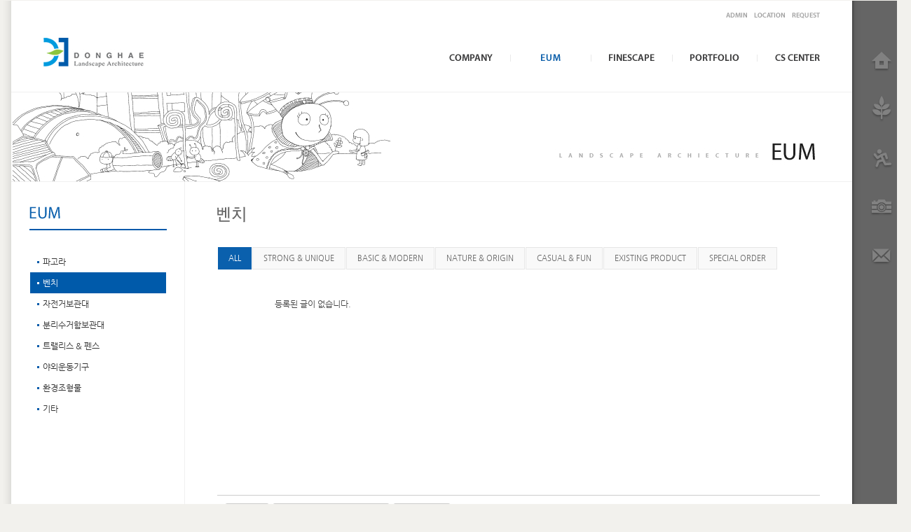

--- FILE ---
content_type: text/html; charset=UTF-8
request_url: http://www.dhfines.co.kr/xe/index.php?mid=bench&page=5
body_size: 6112
content:
<!DOCTYPE html>
<html lang="ko">
<head>
<!-- META -->
<meta charset="utf-8">
<meta name="Generator" content="XpressEngine">
<!-- TITLE -->
<title>벤치</title>
<!-- CSS -->
<link rel="stylesheet" href="/xe/common/css/xe.min.css?20130423164058" />
<link rel="stylesheet" href="/xe/common/js/plugins/ui/jquery-ui.css?20120427182804" />
<link rel="stylesheet" href="/xe/modules/board/skins/sketchbook5_product/css/board.css?20140108161740" />
<!--[if lt IE 9]><link rel="stylesheet" href="/xe/modules/board/skins/sketchbook5_product/css/ie8.css?20131227175049" />
<![endif]--><link rel="stylesheet" href="/xe/layouts/default/default.layout.css?20140118203049" />
<!--[if lt IE 9]><link rel="stylesheet" href="/xe/layouts/default/default.layout.ie78.css?20130227160226" />
<![endif]--><!--[if IE 7]><link rel="stylesheet" href="/xe/layouts/default/default.layout.ie7.css?20130312135500" />
<![endif]--><link rel="stylesheet" href="/xe/layouts/default/default.layout.webfont.css?20130219171116" />
<link rel="stylesheet" href="/xe/modules/editor/styles/default/style.css?20130207165058" />
<link rel="stylesheet" href="/xe/widgets/login_info/skins/default/default.login.css?20131231125340" />
<!-- JS -->
<script src="/xe/common/js/jquery.min.js?20120427182804"></script>
<script src="/xe/common/js/x.min.js?20130131112804"></script>
<script src="/xe/common/js/xe.min.js?20130307013028"></script>
<script src="/xe/modules/board/tpl/js/board.js?20131227173156"></script>
<!--[if lt IE 9]><script src="/xe/common/js/respond.min.js?20120907093046"></script>
<![endif]--><script src="/xe/layouts/default/jquery.scrollfollow.js?20140103131750"></script>
<script src="/xe/widgets/login_info/skins/default/default.login.js?20130219171116"></script>
<!--[if lt IE 9]><script src="/xe/common/js/html5.js"></script><![endif]-->
<!-- RSS -->
<!-- ICON -->
<link rel="shortcut icon" href="./modules/admin/tpl/img/faviconSample.png" /><link rel="apple-touch-icon" href="./modules/admin/tpl/img/mobiconSample.png" />
<meta http-equiv="X-UA-Compatible" content="IE=Edge">
<style id="bdCss">
.bd,.bd input,.bd textarea,.bd select,.bd button,.bd table{font-family:'Segoe UI',Meiryo,'나눔고딕',NanumGothic,ng,'맑은 고딕','Malgun Gothic','돋움',Dotum,AppleGothic,sans-serif}
.bd em,.bd .color{color:#333333;}
.bd .shadow{text-shadow:1px 1px 1px ;}
.bd .bolder{color:#333333;text-shadow:2px 2px 4px ;}
.bd .bg_color{background-color:#333333;}
.bd .bg_f_color{background-color:#333333;background:-moz-linear-gradient(#FFF -50%,#333333 50%);background:-webkit-linear-gradient(#FFF -50%,#333333 50%);background:linear-gradient(to bottom,#FFF -50%,#333333 50%);}
.bd .border_color{border-color:#333333;}
.bd .bx_shadow{ -webkit-box-shadow:0 0 2px ;box-shadow:0 0 2px ;}
.viewer_with.on:before{background-color:#333333;box-shadow:0 0 2px #333333;}
.bd_zine.zine li:first-child,.bd_tb_lst.common_notice tr:first-child td{margin-top:2px;border-top:1px solid #DDD}
.bd_tmb_lst li{float:left;width:310px;height:259px;width:272px;height:px}
.bd_tmb_lst .no_img{width:270px;height:270px;line-height:270px}
.bd_tmb_lst .deco_img{background-image:url()}
.bd_tmb_lst .tmb_wrp,.bd_tmb_lst.gall_style2 .tmb_wrp{max-width:270px; }
@media screen and (max-width:640px){
.bd_tmb_lst li{width:33.333%}
}
@media screen and (max-width:480px){
.bd_tmb_lst li{width:50%}
}
@media screen and (max-width:360px){
.bd_tmb_lst li{width:50%}
}
</style><script>
//<![CDATA[
var current_url = "http://www.dhfines.co.kr/xe/?mid=bench&page=5";
var request_uri = "http://www.dhfines.co.kr/xe/";
var current_mid = "bench";
var waiting_message = "서버에 요청 중입니다. 잠시만 기다려주세요.";
var ssl_actions = new Array();
var default_url = "http://www.dhfines.co.kr/xe/";
xe.current_lang = "ko";
xe.cmd_find = "찾기";
xe.cmd_cancel = "취소";
xe.cmd_confirm = "확인";
xe.msg_no_root = "루트는 선택 할 수 없습니다.";
xe.msg_no_shortcut = "바로가기는 선택 할 수 없습니다.";
xe.msg_select_menu = "대상 메뉴 선택";
//]]>
</script>
</head>
<body>
<script>
	jQuery(document).ready(function(){
		jQuery('.quick .desc').css( 'display', 'none' );
			jQuery('.quick li').hover( function(){
				jQuery(this).find('.desc').css( 'display', 'block' );
				jQuery(this).find('.desc').animate({right:"-50px"}); 
			}, function(){
				jQuery(this).find('.desc').css( 'display', 'none' );
				jQuery(this).find('.desc').animate({right:"-40px"});
			} );
});
</script>
<!-- Wrapper -->
<p class="skip"><a href="#content">메뉴 건너뛰기</a></p>
<div id="wrap"> 
	<!-- Header -->
	<div id="header">
		<h1><a href="/xe/main"><img src="/xe/imgs/comm/logo.jpg" alt="logo" /></a></h1>
		<ul class="util">
			<li><!-- ACCOUNT --> 
				<div style="overflow:hidden;"><div style="*zoom:1;padding:0px 0px 0px 0px !important;"><form id="fo_login_widget" action="/xe/index.php?act=procMemberLogin" method="post"  class="account"><input type="hidden" name="error_return_url" value="/xe/index.php?mid=bench&amp;page=5" /><input type="hidden" name="mid" value="bench" /><input type="hidden" name="vid" value="" /><input type="hidden" name="ruleset" value="@login" />
	<a href="#acField"><img src="/xe/widgets/login_info/skins/default/imgs/btn_login.jpg" alt="Login" /><!-- 텍스트 이미지로 교체 로그인 --></a>
	<fieldset id="acField">
		<h2>관리자 로그인<!-- 로그인--></h2>
		<input type="hidden" name="act" value="procMemberLogin" />
		<input type="hidden" name="success_return_url" value="/xe/index.php?mid=bench&amp;page=5" />
		<input type="hidden" name="xe_validator_id" value="widgets/login_info/skins/default/login_form/1" />
				<div class="idpw">
									<label for="user_id">이메일 주소</label>			<input name="user_id" id="user_id" type="email" required />			<label for="user_pw">비밀번호</label>
			<input name="password" id="user_pw" type="password" required />
			<!-- 로그인 유지 감추기 
			<p class="keep">
				<input type="checkbox" name="keep_signed" id="keep_signed" value="Y" />
				<label for="keep_signed">로그인 유지</label>
			</p>
			<p class="warning">브라우저를 닫더라도 로그인이 계속 유지될 수 있습니다. 로그인 유지 기능을 사용할 경우 다음 접속부터는 로그인할 필요가 없습니다. 단, 게임방, 학교 등 공공장소에서 이용 시 개인정보가 유출될 수 있으니 꼭 로그아웃을 해주세요.</p>
			-->
		</div>
		<input type="submit" value="로그인" />
		<!-- 회원가입 아이디 패스워드 감추기
		<ul class="help">
			<li><a href="/xe/index.php?mid=bench&amp;page=5&amp;act=dispMemberSignUpForm">회원가입</a></li>
			<li><a href="/xe/index.php?mid=bench&amp;page=5&amp;act=dispMemberFindAccount">ID/PW 찾기</a></li>
		</ul>
		-->
	</fieldset>
</form>
</div></div> 
				<!-- /ACCOUNT --> 
			</li>
			<li><a href="/xe/location"><img src="/xe/imgs/comm/hder_btn_util01.jpg" alt="LOCATION" /></a></li>
			<li><a href="/xe/estimate"><img src="/xe/imgs/comm/hder_btn_util02.jpg" alt="REQUEST" /></a></li>
		</ul>
		
		<!-- GNB -->
		<div class="gnb" id="gnb">
			<ul>
				<li> <a href="/xe/greeting"><img src="/xe/files/attach/menu_button/108/109.20140118201955.menu_normal_btn.jpg" onmouseout="this.src='/xe/files/attach/menu_button/108/109.20140118201955.menu_normal_btn.jpg'" alt="COMPANY" onmouseover="this.src='/xe/files/attach/menu_button/108/109.20140118202005.menu_hover_btn.jpg'" onmousedown="this.src='/xe/files/attach/menu_button/108/109.20140118202015.menu_active_btn.jpg'"  /></a> </li><li class="active"> <a href="/xe/Pergola"><img src="/xe/files/attach/menu_button/108/110.20140118202053.menu_active_btn.jpg" onmouseout="this.src='/xe/files/attach/menu_button/108/110.20140118202053.menu_active_btn.jpg'" alt="EUM" onmouseover="this.src='/xe/files/attach/menu_button/108/110.20140118202042.menu_hover_btn.jpg'"  /></a> </li><li> <a href="/xe/edu_culture"><img src="/xe/files/attach/menu_button/108/111.20140118202108.menu_normal_btn.jpg" onmouseout="this.src='/xe/files/attach/menu_button/108/111.20140118202108.menu_normal_btn.jpg'" alt="FINESCAPE" onmouseover="this.src='/xe/files/attach/menu_button/108/111.20140118202120.menu_hover_btn.jpg'" onmousedown="this.src='/xe/files/attach/menu_button/108/111.20140118202129.menu_active_btn.jpg'"  /></a> </li><li> <a href="/xe/environment_facility"><img src="/xe/files/attach/menu_button/108/112.20140118202144.menu_normal_btn.jpg" onmouseout="this.src='/xe/files/attach/menu_button/108/112.20140118202144.menu_normal_btn.jpg'" alt="PORTFOLIO" onmouseover="this.src='/xe/files/attach/menu_button/108/112.20140118202157.menu_hover_btn.jpg'" onmousedown="this.src='/xe/files/attach/menu_button/108/112.20140118202206.menu_active_btn.jpg'"  /></a> </li><li> <a href="/xe/notice"><img src="/xe/files/attach/menu_button/108/113.20140118202220.menu_normal_btn.jpg" onmouseout="this.src='/xe/files/attach/menu_button/108/113.20140118202220.menu_normal_btn.jpg'" alt="CUSTOMER CENTER" onmouseover="this.src='/xe/files/attach/menu_button/108/113.20140118202229.menu_hover_btn.jpg'" onmousedown="this.src='/xe/files/attach/menu_button/108/113.20140118202238.menu_active_btn.jpg'"  /></a> </li>			</ul>
		</div>
		<!-- //GNB:END --> 
	</div>
	<!-- //Header:END --> 
	<!-- Container -->
	<div id="container" class="clear"> 
		<!-- Visual -->
		<div class="visual"> 
			 
			<img src="/xe/imgs/visual/visual02.jpg" alt="EUM" /> 
			 
		</div>
		<!-- //Visual:END --> 
		<!-- SNB -->
		<div id="snb">
			<h1> 
				 
				<img src="/xe/imgs/tit/tit_h1_eum.jpg" alt="EUM" /> 
				 
			</h1>
			<div class="snb"> 
				<!-- LNB -->
				<div class="lnb">
					<ul>
						<li><a href="/xe/pergola">파고라</a>
													</li><li class="active"><a href="/xe/bench">벤치</a>
													</li><li><a href="/xe/bicycle_rack">자전거보관대</a>
													</li><li><a href="/xe/recycling">분리수거함보관대</a>
													</li><li><a href="/xe/trellis_fence">트랠리스 & 펜스</a>
													</li><li><a href="/xe/outdoor">야외운동기구</a>
													</li><li><a href="/xe/environment">환경조형물</a>
													</li><li><a href="/xe/etc">기타</a>
													</li>					</ul>				</div>				<!-- /LNB --> 
			</div>
		</div>
		<!-- //SNB:END --> 
		<!-- Contents -->
		<div id="contents"> 
			<!-- TItle -->
			<div class="title_area">
				<h2> 
					 
					<img src="/xe/imgs/tit/tit_h2_bench.jpg" alt="bench"> 
					 
				</h2>
			</div>
			<!-- //TItle:END --> 
			<!-- Article -->
			<div class="article"> <!--#JSPLUGIN:ui--><script>//<![CDATA[
var lang_type = "ko";
var bdLogin = "로그인 하시겠습니까?@/xe/index.php?mid=bench&page=5&act=dispMemberLoginForm";
jQuery(function($){
	board('#bd_189_0');
});
//]]></script>
<div></div><div id="bd_189_0" class="bd  " data-default_style="gallery" data-bdBubble="N" data-bdFilesType="" data-bdNavSide="N">
<div class="bd_hd clear">
		
		
	<div class="bd_set fr m_btn_wrp">
																									</div>
	
	</div>
<div class="bd_lst_wrp">
<div class="tl_srch clear">
	
			
	</div>
<div class="cnb_n_list">
<div class="if_lst_btn">
																										<ul class="cTab clear">
		<li class="home on"><a href="/xe/bench" title="글 수 35">ALL<!-- 전체 --></a></li>
		<li>
			<a href="/xe/index.php?mid=bench&amp;category=200" style="color:">STRONG &amp; UNIQUE</a>
					</li><li>
			<a href="/xe/index.php?mid=bench&amp;category=201" style="color:">BASIC &amp; MODERN</a>
					</li><li>
			<a href="/xe/index.php?mid=bench&amp;category=202" style="color:">NATURE &amp; ORIGIN</a>
					</li><li>
			<a href="/xe/index.php?mid=bench&amp;category=203" style="color:">CASUAL &amp; FUN</a>
					</li><li>
			<a href="/xe/index.php?mid=bench&amp;category=204" style="color:">EXISTING PRODUCT</a>
					</li><li>
			<a href="/xe/index.php?mid=bench&amp;category=205" style="color:">SPECIAL ORDER</a>
					</li>	</ul></div></div>
<ol class="bd_lst bd_tmb_lst gall_style img_loadN tmb_bg clear">
<li>등록된 글이 없습니다.</li></ol><div class="btm_mn clear">
	
		<div class="fl">
		<a class="btn_img fl" href="/xe/index.php?mid=bench&amp;page=5"><i class="ico_16px list"></i> 목록</a>		
		<form action="http://www.dhfines.co.kr/xe/" method="get" onsubmit="return procFilter(this, search)" class="bd_srch_btm on" ><input type="hidden" name="act" value="" />
			<input type="hidden" name="vid" value="" />
			<input type="hidden" name="mid" value="bench" />
			<input type="hidden" name="category" value="" />
			<span class="btn_img itx_wrp">
				<button type="submit" onclick="jQuery(this).parents('form.bd_srch_btm').submit();return false" class="ico_16px search">Search</button>
				<label for="bd_srch_btm_itx_189">검색</label>
				<input type="text" name="search_keyword" id="bd_srch_btm_itx_189" class="bd_srch_btm_itx srch_itx" value="" />
			</span>
			<span class="btn_img select">
				<select name="search_target">
					<option value="title">제목</option><option value="content">내용</option><option value="title_content">제목+내용</option><option value="comment">댓글</option><option value="user_name">이름</option><option value="nick_name">닉네임</option><option value="user_id">아이디</option><option value="tag">태그</option>				</select>
			</span>
					</form>	</div>
	<div class="fr">
							</div>
</div><form action="./" method="get" class="bd_pg clear"><input type="hidden" name="error_return_url" value="/xe/index.php?mid=bench&amp;page=5" /><input type="hidden" name="act" value="" />
	<fieldset>
	<legend class="blind">Board Pagination</legend>
	<input type="hidden" name="vid" value="" />
	<input type="hidden" name="mid" value="bench" />
	<input type="hidden" name="category" value="" />
	<input type="hidden" name="search_keyword" value="" />
	<input type="hidden" name="search_target" value="" />
	<input type="hidden" name="listStyle" value="gallery" />
			<a href="/xe/index.php?mid=bench&amp;page=4" class="direction">‹ Prev</a>		<a class="frst_last bubble" href="/xe/bench" title="첫 페이지">1</a>
				 
		<a href="/xe/index.php?mid=bench&amp;page=2">2</a>			 
		<a href="/xe/index.php?mid=bench&amp;page=3">3</a>			<a class="frst_last bubble" href="/xe/index.php?mid=bench&amp;page=4" title="끝 페이지">4</a>	<a href="/xe/index.php?mid=bench&amp;page=4" class="direction">Next ›</a>		<div class="bd_go_page tg_cnt2 wrp">
		<button type="button" class="tg_blur2"></button>
		<input type="text" name="page" class="itx" />/ 4 <button type="submit" class="bd_btn">GO</button>
		<span class="edge"></span>
		<i class="ie8_only bl"></i><i class="ie8_only br"></i>
		<button type="button" class="tg_blur2"></button>
	</div>
	</fieldset>
</form>
</div>		<p class="blind">Designed by sketchbooks.co.kr / sketchbook5 board skin</p>
	<div id="bd_font_install">
		<div id="install_ng2">
			<button type="button" class="tg_blur2"></button><button class="tg_close2">X</button>
			<h3>나눔글꼴 설치 안내</h3><br />
			<h4>이 PC에는 <b>나눔글꼴</b>이 설치되어 있지 않습니다.</h4>
			<p>이 사이트를 <b>나눔글꼴</b>로 보기 위해서는<br /><b>나눔글꼴</b>을 설치해야 합니다.</p>
			<a class="do btn_img" href="http://hangeul.naver.com/" target="_blank"><span class="tx_ico_chk">✔</span> 설치</a>
			<a class="btn_img no close" href="#">취소</a>
			<button type="button" class="tg_blur2"></button>
		</div>		<div class="fontcheckWrp">
			<div class="blind">
				<p id="fontcheck_ng3" style="font-family:'나눔고딕',NanumGothic,monospace,Verdana !important">Sketchbook5, 스케치북5</p>
				<p id="fontcheck_ng4" style="font-family:monospace,Verdana !important">Sketchbook5, 스케치북5</p>
			</div>			<div class="blind">
				<p id="fontcheck_np1" style="font-family:'나눔손글씨 펜','Nanum Pen Script',np,monospace,Verdana !important">Sketchbook5, 스케치북5</p>
				<p id="fontcheck_np2" style="font-family:monospace,Verdana !important">Sketchbook5, 스케치북5</p>
			</div> 
		</div>
	</div>
</div> </div>
			<!-- //Article:END --> 
		</div>
		<!-- //Contents:END --> 
	</div>
	<!-- //Container:END --> 
	<!-- Footer -->
	<div id="footer">
		<h1> <img src="/xe/imgs/comm/ft_logo.jpg" alt="logo" /></h1>
		<ul>
			<li><img src="/xe/imgs/comm/ft_address01.jpg" alt="성남시 분당구 삼평동 721 스타식스코아1 제5층 503호  (구 주소)  성남시 분당구 판교로 372 스타식스코아1 제5층 503호  (도로명 주소)  " /></li>
			<li><img src="/xe/imgs/comm/ft_address02.jpg" alt="TEL : 031-719-8598    FAX : 031-8016-1273    EMAIL : dhld04@hanmail.net" border="0" usemap="#Map" />
				<map name="Map" id="Map">
					<area shape="rect" coords="289,-1,397,11" href="mailto:dhld04@hanmail.net" title="메일보내기" />
				</map>
			</li>
			<li><img src="/xe/imgs/comm/ft_copright.jpg" alt="copyright(c)donghae.All rights reserved." /></li>
		</ul>
	</div>
	<!-- //Footer:END --> 
	<!-- Aside -->
	<div id="aside">
				<script>
        jQuery(document).ready(function(){
            jQuery("#aside").scrollFollow({
                speed : 800,
				offset : 1
            });
        });
    </script> 
		<ul class="quick">
	<li class="btn01"><a href="/xe/main"></a><span class="desc"><span>처음으로</span><em></em></span></li>
	<li class="btn02"><a href="/xe/Pergola"></a><span class="desc"><span>환경시설물</span><em></em></span></li>
	<li class="btn03"><a href="/xe/edu_culture"></a><span class="desc"><span>놀이시설물</span><em></em></span></li>
	<li class="btn04"><a href="/xe/environment_facility"></a><span class="desc"><span>포트폴리오</span><em></em></span></li>
	<li class="btn05"><a href="/xe/estimate"></a><span class="desc"><span>상담문의</span><em></em></span></li>
</ul> </div>	<!-- //Aside:END --> 
</div>
<!-- //Wrapper:END --><!-- ETC -->
<div class="wfsr"></div>
<script src="/xe/files/cache/js_filter_compiled/d046d1841b9c79c545b82d3be892699d.ko.compiled.js?20140122161506"></script><script src="/xe/files/cache/js_filter_compiled/1bdc15d63816408b99f674eb6a6ffcea.ko.compiled.js?20140122161506"></script><script src="/xe/files/cache/js_filter_compiled/9b007ee9f2af763bb3d35e4fb16498e9.ko.compiled.js?20140122161506"></script><script src="/xe/addons/autolink/autolink.js?20110401155130"></script><script src="/xe/common/js/plugins/ui/jquery-ui.min.js?20120427182804"></script><script src="/xe/common/js/plugins/ui/jquery.ui.datepicker-ko.js?20111229144956"></script><script src="/xe/addons/resize_image/js/resize_image.min.js?20130201185732"></script><script src="/xe/modules/board/skins/sketchbook5_product/js/imagesloaded.pkgd.min.js?20131227175050"></script><script src="/xe/modules/board/skins/sketchbook5_product/js/jquery.masonry.min.js?20131227175050"></script><script src="/xe/modules/board/skins/sketchbook5_product/js/jquery.cookie.js?20131227175050"></script><script src="/xe/modules/board/skins/sketchbook5_product/js/board.js?20131227175050"></script><script src="/xe/layouts/default/default.layout.js?20130226110530"></script><script src="/xe/files/cache/js_filter_compiled/30bafb68498c64b466579e488f27113e.ko.compiled.js?20140122161452"></script><script src="/xe/files/cache/ruleset/a66683852872d9fc64cb9bc0c39e1c21.ko.js?20140122161452"></script></body>
</html>


--- FILE ---
content_type: text/css
request_url: http://www.dhfines.co.kr/xe/modules/board/skins/sketchbook5_product/css/board.css?20140108161740
body_size: 62720
content:
@charset "utf-8";
/* Reset */
.bd,.bd input,.bd textarea,.bd select,.bd button,.bd table{font-size:12px;line-height:1.5}
.bd{color:#444}
.bd em{font-style:normal}
.bd a{text-decoration:none;color:#333;-ms-transition:all .4s;-moz-transition:all .4s;-webkit-transition:all .4s;transition:all .4s;*cursor:pointer}
.bd a:hover{text-decoration:underline;color:#000}
.bd fieldset{margin:0;padding:0;border:0}
.bd label{cursor:pointer}
.fl{float:left}
.fr{float:right}
.bd,.bd .clear{display:block;position:relative;clear:both;*zoom:1}
.bd .clear:after{content:"";display:block;clear:both}
.bd hr.clear{margin:0;border:0;*border:1px solid transparent;*margin:-.8em 0}
.blind{overflow:hidden;position:absolute;top:0;left:0;width:0;height:0;padding:0;font-size:0;line-height:0}
.bd_tb{width:100%;border:0;border-spacing:0;*border-collapse:collapse}

/* Common */
/* Button, Form, Select, Textarea */
.bd_btn,.bd textarea,.bd .itx{-ms-transition:border .4s,background .4s;-moz-transition:border .4s,background .4s;-webkit-transition:border .4s,background .4s;transition:border .4s,background .4s;*zoom:1}
.bd_btn,.btn_img{display:inline-block;position:relative;margin:1px;padding:5px 20px;background:#F3F3F3 url(../img/ie/btn.png) repeat-x;background:-webkit-gradient(linear,0% 0%,0% 100%,from(#FFF),to(#F3F3F3));background:linear-gradient(to bottom,#FFF 0%,#F3F3F3 100%);border:1px solid;border-color:#CCC #C6C6C6 #C3C3C3 #CCC;border-radius:3px;line-height:16px;white-space:nowrap;cursor:pointer;text-decoration:none !important;text-align:center;text-shadow:0 1px 0 #FFF;-webkit-box-shadow:inset 0 0 1px 1px #FFF,0 1px 1px rgba(0,0,0,.1);box-shadow:inset 0 0 1px 1px #FFF,0 1px 1px rgba(0,0,0,.1);*display:inline;*zoom:1}
.btn_img{padding:5px 15px 5px 10px;font-size:11px;border-color:#CCC;background:#FCFCFC;letter-spacing:-1px;-webkit-box-shadow:none;box-shadow:none}
.btn_img.no{padding:5px 18px}
.bd_btn.blue{font-weight:bold;color:#FFF;text-shadow:0 1px 0 #000;border-color:#669 !important;-webkit-box-shadow:0 1px 1px rgba(0,0,0,.1);box-shadow:0 1px 1px rgba(0,0,0,.1);background:#55B url(../img/ie/btn_blue.gif) repeat-x;background:-webkit-gradient(linear,0% 0%,0% 100%,from(#77C),to(#55B));background:linear-gradient(to bottom,#77C 0%,#55B 100%)}
.bd_btn:hover,.bd_btn:focus,.btn_img:hover,.btn_img:focus{border-color:#AAA;-webkit-box-shadow:0 1px 4px #CCC;box-shadow:0 1px 4px #CCC}
.bd_btn[disabled=disabled]{box-shadow:none !important}
.bd .itx,.bd select{display:inline-block;padding:4px;background:#FAFAFA;border-radius:3px;border:1px solid;border-color:#BBB #DDD #DDD #BBB}
.bd .itx{margin:1px}
.bd .itx{height:18px;line-height:18px}
.bd .itx_wrp{position:relative}
.bd .itx_wrp label{position:absolute;top:-1px;left:8px;cursor:pointer;*top:10px}
.bd textarea{margin:0;padding:0;overflow:auto;border:1px solid;border-color:#CCC #DDD #DDD #CCC;border-radius:3px;-webkit-box-shadow:inset 1px 1px 3px #EEE;box-shadow:inset 1px 1px 3px #EEE}
.bd .itx:hover,.bd .itx:focus,.bd textarea:hover,.bd textarea:focus{background-color:#FFF;border-color:#AAA}
/* Bg */
.bd .bg_f_f9{background:#F9F9F9 url(../img/ie/bg_f_f9.gif) repeat-x;background:-webkit-gradient(linear,0% 0%,0% 100%,from(#FFF),to(#F9F9F9));background:linear-gradient(to bottom,#FFF 0%,#F9F9F9 100%)}
/* Arrow */
.bd .arrow{display:inline-block;margin:1px 3px;border-left:3px solid transparent;border-right:3px solid transparent;*height:3px;*vertical-align:middle}
.bd .arrow.up{border-bottom:3px solid #666}
.bd .arrow.down{border-top:3px solid #666}
/* Icon */
.bd .ico_16px,.bd .ico_24px,.bd .ico_32px,.bd .ico_sns,.bd .ui-icon{display:inline-block;overflow:hidden;width:16px;height:16px;font-size:0;line-height:0;vertical-align:top;text-indent:-100px;-ms-transition:all .3s;-moz-transition:all .3s;-webkit-transition:all .3s;transition:all .3s;*text-indent:0}
.bd.hover_effect a:hover .ico_16px,.bd.hover_effect a:focus .ico_16px,.bd.hover_effect a:hover .ico_24px,.bd.hover_effect a:focus .ico_24px,.bd.hover_effect a:hover .ico_sns,.bd.hover_effect a:focus .ico_sns,.bd.hover_effect a:hover .ui-icon,.bd.hover_effect a:focus .ui-icon{-ms-transform:rotate(360deg);-moz-transform:rotate(360deg);-webkit-transform:rotate(360deg);transform:rotate(360deg)}
.bd .ico_16px{background-image:url(../img/white/ico_16px.png);background-repeat:no-repeat}
.bd .ico_16px.reply{background-position:0 -32px}
.bd .ico_16px.search{background-position:0 -64px}
.bd .ico_16px.write{background-position:0 -96px}
.bd .ico_16px.setup{background-position:0 -128px}
.bd .ico_16px.delete{background-position:0 -160px}
.bd .ico_16px.re{background-position:0 -192px}
.bd .ico_16px.home{background-position:0 -224px}
.bd .ico_16px.facebook{background-position:0 -256px}
.bd .ico_16px.twitter{background-position:0 -288px}
.bd .ico_16px.list{background-position:0 -384px}
.bd .ico_16px.re,.bd .ico_16px.facebook,.bd .ico_16px.twitter{background-image:url(../img/white/ico_16px.png) !important}
.bd .ico_24px{width:24px;height:24px;background-image:url(../img/ico_24px.png)}
.bd .ico_32px{width:32px;height:32px;background-image:url(../img/white/ico_32px.png)}
.bd .ico_32px.deco2{background-position:0 -64px}
.bd .ico_sns{width:29px;height:29px;margin:1px;background-image:url(../img/sns.png)}
.bd .ico_sns.facebook{background-position:0 -29px}
.bd .ico_sns.line{background-position:0 -116px}
.bd .ico_sns.kakao{background-position:0 -145px}
/* Jquery UI */
.bd .ui-icon{background-image:url(../../../../../common/js/plugins/ui/images/ui-icons_888888_256x240.png)}
/* Toggle */
.tg_cnt2{display:none}
.tg_blur2,.bd .blur{position:absolute;top:0;left:0;border:0;background:none;width:1px;height:1px;overflow:hidden}
.bd .tg_close2{position:absolute;top:0;right:10px;border:0;background:transparent;font:20px Tahoma;color:#999;cursor:pointer}
/* Bubble */
.bubble{position:relative}
.bubble .wrp{display:none;position:absolute;left:50%;bottom:100%;z-index:100;margin:8px 0;font-size:11px;background:#FFF;border:1px solid #999;border-radius:5px;white-space:nowrap;-webkit-box-shadow:1px 1px 3px rgba(0,0,0,.2);box-shadow:1px 1px 3px rgba(0,0,0,.2);*text-decoration:none}
.bubble .speech{display:block;padding:3px 6px;font-weight:normal;line-height:1.5em;text-decoration:none}
.bubble .edge{display:block;position:absolute;bottom:-6px;left:50%;width:9px;height:6px;margin-left:-5px;background-image:url(../img/white/edge.png);background-repeat:no-repeat}
.bubble.right .wrp{top:0;left:100%;bottom:auto;margin:0 8px}
.bubble.right .edge{top:50%;left:-1px;bottom:auto;width:6px;height:9px;margin-top:-5px;background-position:0 -32px}
.bubble.btm .wrp{top:100%;bottom:auto}
.bubble.btm .edge{top:-6px;bottom:auto;background-position:0 -64px}
.bubble.left .wrp,.rd_nav_side .wrp{top:0;right:100%;bottom:auto;left:auto;margin:0 8px}
.bubble.left .edge,.rd_nav_side .edge{top:50%;right:-6px;bottom:auto;left:auto;width:6px;height:9px;margin-top:-5px;background-position:0 -96px}
/* Menu */
.bd .img_tx a{font-size:11px;line-height:16px;letter-spacing:-1px;text-decoration:none;*cursor:pointer}
/* Text Image */
.bd .tx_ico_chk{display:inline-block;padding:0 3px;font:bold 12px/10px Arial;color:#77A;-webkit-box-shadow:0 4px 5px -4px #669;box-shadow:0 4px 5px -4px #669}
.bd .tx_ico_circ{display:inline-block;width:1.2em;height:1.2em;border-radius:2em;line-height:1.2em;text-align:center;text-decoration:none !important;color:#FFF;opacity:.75}
.bd .tx_ico_circ:hover{opacity:1}
/* Font */
.fontcheckWrp p{float:left;font-size:72px}
.bd.ui_font,.bd .ui_font,.no_img,.tx_ico_circ{font-family:'Segoe UI',Meiryo,'나눔고딕',NanumGothic,ng,'맑은 고딕','Malgun Gothic',Tahoma,AppleGothic,sans-serif}
.bd.tahoma,.bd .tahoma{font-family:Tahoma,AppleGothic,sans-serif}
.bd.ng,.bd .ng{font-family:'나눔고딕',NanumGothic,ng,Tahoma,AppleGothic,sans-serif}
.bd.window_font,.bd .window_font{font-family:'Segoe UI',Meiryo,'맑은 고딕','Malgun Gothic',Tahoma,AppleGothic,sans-serif}
.bd .ngeb{font-weight:bold;font-family:'Segoe UI',Meiryo,'나눔고딕 ExtraBold','NanumGothic ExtraBold',ngeb,'맑은 고딕','Malgun Gothic','나눔고딕',NanumGothic,ng,'Trebuchet MS','돋움',dotum,AppleGothic,sans-serif;*font-family:'나눔고딕 ExtraBold','NanumGothic ExtraBold','맑은 고딕','Malgun Gothic','나눔고딕',NanumGothic,ng,'Trebuchet MS'}
.bd .nmeb{font-weight:bold;font-family:'나눔명조 ExtraBold','NanumMyeongjo ExtraBold',nmeb,'나눔명조',NanumMyeongjo,nm,'Times New Roman',Times,serif}
.bd .np{font-family:'Nanum Pen Script','나눔손글씨 펜',np,'휴먼편지체','Times New Roman',Times,serif}
/* NanumPen */
.use_np .np{font-size:1.3em}
.use_np .np .np_18px,.use_np .np.np_18px{font-size:1.5em}
.use_np .rd_hd .board .np h1{font-weight:normal}

/* Header */
.bd_hd{padding:0;}
.small_lst_btn .bd_hd{padding-right:82px}
.small_lst_btn.select_lst_cloud .bd_hd{padding-right:105px}
/* Breadcrumb */
.bd_bc{font-size:11px;color:#999}
.bd_bc a{display:inline-block;padding:0 4px;color:#444}
.bd_bc em{font-weight:bold}
/* Setting */
.bd_set a{float:left;padding:1px 6px;font-size:11px;line-height:16px;text-decoration:none !important;color:#555}
.bd_set a b{margin-right:1px}
.bd_set .bg_f_f9{min-width:55px;margin:-3px 0 -3px 18px;padding:3px 14px 3px 11px;border-width:1px;border-style:solid;border-color:#DDD #CCC #BBB #D6D6D6;border-radius:3px;letter-spacing:-1px;text-align:center;color:#666;text-shadow:0 1px 0 #FFF;-webkit-box-shadow:0 1px 1px rgba(0,0,0,.1);box-shadow:0 1px 1px rgba(0,0,0,.1)}
.bd_set em{position:relative;top:1px;font:bold 13px/1em Arial}
.bd_set .font_select{position:relative}
.bd_set .font_select b{font-size:14px;font-family:"Times New Roman",Times,serif;position:relative\9;top:1px\9}
.bd_set .font_select .bd_font_select{right:0;left:auto;top:30px\9}
.bd_set .iCheck{margin:0;vertical-align:middle}
.viewer_with{margin-right:12px}
.viewer_with strong{font-weight:normal}
.viewer_with.on:before{content:"";display:block;position:absolute;bottom:0px;left:4px;width:95%;height:2px;opacity:.7}
.viewer_with em{display:none;filter:alpha(opacity=70);opacity:.7}
.viewer_with.on em{display:inline-block}
.viewer_with .wrp{width:226px;white-space:normal;text-align:center}
.bd_font{position:relative;margin:-3px 0 -3px 18px;font-size:11px;line-height:22px}
.bd .bd_font a{text-decoration:none}
.bd_font .select{display:inline-block;width:84px;height:22px;border:1px solid #CCC;border-radius:3px;background:#FFF;*cursor:pointer}
.bd_font b{padding:0 4px 0 6px;font:bold 12px 'Times New Roman',Times,serif}
.bd_font strong{font-weight:normal}
.bd_font .arrow{position:absolute;top:10px;right:4px}
.bd_font_select{display:none;position:absolute;z-index:20;top:24px;left:1px;width:84px;background:#FFF}
.bd_font_select ul{list-style:none;margin:0;padding:0}
.bd_font_select li{position:relative;margin:-1px;padding-left:18px;border:1px solid #DDD;line-height:20px;*zoom:1}
.bd_font_select li:hover{z-index:30;border-color:#CCC;background:#F6F6F6}
.bd .bd_font_select a{float:none;padding:0;-webkit-box-shadow:none;box-shadow:none}
.bd_font_select em{display:none;position:absolute;top:0;left:5px;font:11px Arial}
.bd_font_select .on em{display:block}
#install_ng2{display:none;position:absolute;top:50px;left:50%;z-index:100;width:280px;margin-left:-151px;padding:30px;border:1px solid #CCC;border-radius:8px;text-align:center;background:#FFF;-webkit-box-shadow:0 0 6px rgba(0,0,0,.1);box-shadow:0 0 6px rgba(0,0,0,.1)}
#install_ng2 a{margin:3px}
#install_ng2 p{padding:15px 0}
#install_ng2 b{font-size:1.1em;color:#2AAE1E}
#install_ng2 .close{padding:5px 20px;background:#FFF}
/* Title */
.bd_tl{float:left;margin:4px 16px 28px;text-shadow:0 1px 0 rgba(0,0,0,.05);*padding-bottom:24px}
.bd_tl h1,.bd_tl h2{margin:0;padding:0 20px;font-size:16px;line-height:22px}
.bd_tl a{float:left;text-decoration:none;color:#555}
.bd_tl i{display:block;position:absolute;top:0;left:0;width:12px;height:22px;border-radius:2px}
.bd_tl h2{margin-top:2px;font-size:11px;line-height:11px;color:#888}
.bd_tl h2 i{height:12px;filter:alpha(opacity=70);opacity:.7}
/* Search */
.bd_faq_srch{display:none;float:left;margin:2px 1px 20px;padding:2px;background:#FAFAFA;border:1px solid #CCC;border-radius:5px;-webkit-box-shadow:0 1px 1px rgba(0,0,0,.1);box-shadow:0 1px 1px rgba(0,0,0,.1);*height:36px}
.bd_faq_srch .itx_wrp{width:50%}
.bd_faq_srch.m_srch .itx_wrp{width:100%}
.bd_faq_srch .itx{width:100%;height:22px;background:#FFF}
.bd_faq_srch .select{width:auto}
.bd_faq_srch select{padding:1px 0;background:none;border:0}
.bd_faq_srch .bd_btn{height:32px;margin-left:13px}
.bd_faq_srch.clear{display:block;float:none;margin-bottom:30px;padding:25px;border-radius:8px}
.bd_faq_srch.clear .itx_wrp{width:100%}
/* List Style */
.cnb_n_list{position:relative}
.small_lst_btn .cnb_n_list{position:static}
.lst_btn{position:absolute;top:8px;right:10px;background:#FFF}
.small_lst_btn .lst_btn{top:0;right:0}
.small_lst_btn1 .lst_btn{display:none}
.lst_btn ul{list-style:none;margin:0;padding:0}
.lst_btn li{float:left}
.lst_btn a{display:block;margin-left:-1px;padding:6px;border:1px solid #BBB;opacity:.5;filter:alpha(opacity=50);background-image:url(../img/blank.gif);*text-decoration:none !important}
.small_lst_btn .lst_btn a{padding:5px}
.lst_btn li:first-child a{border-radius:3px 0 0 3px;*margin:0}
.lst_btn li:last-child a{border-radius:0 3px 3px 0}
.lst_btn a:hover,.lst_btn a:focus,.lst_btn .on a{-webkit-box-shadow:0 0 5px rgba(0,0,0,.2);box-shadow:0 0 5px rgba(0,0,0,.2);filter:alpha(opacity=100);opacity:1}
.lst_btn b{display:block;overflow:hidden;width:11px;height:0;padding-top:11px;background:url(../img/white/list_style.png) no-repeat}
.lst_btn .zine b{background-position:-11px 0}
.lst_btn .gall b{background-position:-22px 0}
.lst_btn .cloud b{background-position:-33px 0}

/* Category List */
.bd_cnb{position:relative}
.bd_cnb ul{list-style:none;margin:0;padding:0}
.bd_cnb li{float:left;position:relative}
.bd_cnb a{display:block;text-decoration:none !important;white-space:nowrap;*zoom:1}
.bd_cnb .a1{position:relative;height:23px;margin:1px;padding:3px 10px;font-weight:bold;color:#777;border:1px dashed transparent;line-height:23px}
.bd_cnb .a1.on,.bd_cnb .a1:hover,.bd_cnb .a1:focus{border:1px dashed #888;border-radius:100% 70%;background:#FFF;color:#333;text-shadow:0 1px 0 rgba(0,0,0,.1)}
.bd_cnb .a1:active,.bd_cnb .a1.on{border:1px solid;border-color:#BBB #888 #777 #AAA;-webkit-box-shadow:inset -1px -1px 2px #FFF,inset 1px 1px 3px rgba(0,0,0,.1),1px 1px 3px rgba(0,0,0,.1);box-shadow:inset -1px -1px 2px #FFF,inset 1px 1px 3px rgba(0,0,0,.1),1px 1px 3px rgba(0,0,0,.1)}
.bd_cnb .a1.on{margin:1px 0;padding:3px 11px}
.bd_cnb .a1.on:before{content:"";display:block;position:absolute;top:-2px;left:-2px;width:100%;height:100%;padding:1px;border:1px solid;border-color:#CCC #BBB #AAA;border-radius:80% 100%}
.bd_cnb ul ul{display:none;position:absolute;white-space:nowrap}
.bd_cnb .li2{float:none;display:inline-block;margin:0 6px}
.bd_cnb .li2 a{color:#888}
.bd_cnb .li2.on a,.bd_cnb .li2 a:hover,.bd_cnb .li2 a:focus{font-weight:bold;color:#222}
.bd_cnb small,.cTab small{padding-left:1px;font:10px Tahoma;color:#777}
.bd .cnbMore{visibility:hidden;float:right}
.cnbMore a{margin:7px 0 7px 5px;padding:1px 1px 0;border:1px solid;border-color:#AAA;border-radius:4px;background:#FFF;line-height:16px}
.cnbMore i{-moz-transition:none;-webkit-transition:none;transition:none}
.bd_cnb .hidden{display:none}
.bd_cnb.open .hidden{display:block;visibility:visible}
/* Gradation Style */
.bd_cnb{margin:0 1px 1px;padding:0 0 0 58px;border:1px solid #DDD;border-radius:5px;background:#FFF;-webkit-box-shadow:0 1px 1px #AAA;box-shadow:0 1px 1px #AAA}
.bd_cnb .bg_f_f9{overflow:hidden;height:33px;padding:3px 90px 3px 11px;border-left:1px solid #CCC;border-radius:4px;-webkit-box-shadow:-1px 0 2px #DDD;box-shadow:-1px 0 2px #DDD}
.bd_cnb.open .bg_f_f9{height:auto}
.select_lst_cloud .bd_cnb .bg_f_f9{padding-right:114px}
.if_lst_btn .bd_cnb .bg_f_f9{padding-right:5px}
.bd_cnb .bubble:after{content:"";display:block;clear:both}
.bd_cnb a.home{position:absolute;top:0;left:0;width:64px;height:100%;*min-height:39px}
.bd_cnb i.home{position:absolute;top:50%;left:50%;margin:-8px -11px}
.bd_cnb ul.wrp{bottom:26px;left:-5px;z-index:10;padding:5px;font-size:11px}
.bd_cnb ul.flip{top:28px;right:-8px;bottom:auto;left:auto;white-space:normal;text-align:center}
.bd_cnb ul.wrp .edge{display:block;position:absolute;left:0;bottom:-8px;width:100%;height:8px;background:url(../img/white/edge.png) no-repeat 24px 0}
.bd_cnb ul.flip .edge{top:-6px;left:5px;background-position:50% -64px}

/* Tab Style */
.bd .cTab{position:relative;margin:0 1px 40px; padding:0;}
.bd .cTab li{float:left;list-style:none; margin-left:1px; border:1px solid #E6E6E6; background:#F9F9F9;}
.bd .cTab li.on{border:none; background:#0A60AD;}
.bd .cTab li.home{margin-left:0}
.bd .cTab li a{float:left; position:relative; height:30px;line-height:30px;padding:0 15px;color:#666; font-size:11px; text-decoration:none}
.bd .cTab li.on a{height:32px;line-height:32px; color:#fff;}
.bd .cTab ul{display:none;position:absolute;bottom:-30px;left:0;overflow:hidden;margin:0;padding:0;white-space:nowrap}
.bd .cTab li.on ul{display:block}
.bd .cTab li.on ul li{position:relative;left:1px;float:none;display:inline;margin:0;padding:0 15px;border:0;}
.bd .cTab li.on ul li a{border:0;top:0;float:none;line-height:none;padding:0;font-weight:normal}
.bd .cTab li.on ul li.on_ a{font-weight:bold;color:#000}

/* List Bottom */
.btm_mn{position:relative;margin-top:-1px;padding:10px 10px 0;border-top:1px solid #CCC}
.btm_mn .fl .btn_img{margin-right:4px}
.bd_srch_btm{display:inline}
.bd .bd_srch_btm_itx{position:absolute;top:-1px;left:-1px;width:100%;height:100%;border:0;box-shadow:none;background:none;cursor:pointer}
.bd .bd_srch_btm label{display:inline;position:static;font-size:11px;line-height:16px}
.bd_srch_btm button{background-color:transparent;border:0}
.bd_srch_btm.on .itx_wrp{float:left;width:140px;overflow:visible\9 !important}
.on .bd_srch_btm_itx{width:136px;padding-left:4px;cursor:auto;line-height:28px\9}
.bd_srch_btm.on .search{position:absolute;top:5px;right:5px}
.bd_srch_btm.on label{visibility:hidden !important}
.bd_srch_btm .select{display:none;float:left;height:18px;padding:4px}
.bd_srch_btm select{margin:0;padding:0;border:0;background:#FCFCFC}
.bd_srch_btm .bg_f_f9{padding:5px 15px;border:1px solid #BBB}
.bd_srch_btm.on .select{display:block}
/* Pagnation */
.bd_pg{padding:24px 0;text-align:center}
.bd_pg a,.bd_pg strong{display:inline-block;min-width:12px;height:24px;padding:0 6px;border:1px solid transparent;border-radius:2px;font:bold 12px/2em Tahoma;letter-spacing:-1px;*display:inline;*zoom:1}
.bd_pg a{color:#999;text-decoration:none !important}
.bd_pg .this,.bd_pg a:hover,.bd_pg a:focus{background:#F9F9F9;border-color:#AAA;color:#555}
.bd_pg .frst_last{color:#555}
.bd_pg .direction{margin:0 4px;color:#555;letter-spacing:0;font-weight:normal}
.bd_pg strong.direction{color:#999}
.bd .bd_go_page{left:-56px;padding:8px 3px;border-color:#AAA;*vertical-align:top}
.bd_go_page .itx,.bd_go_page .bd_btn{margin:0 6px;padding:3px 8px;text-align:center;vertical-align:middle}
.bd_go_page .itx{width:32px;padding:2px 8px}

/* Read */
.rd{margin:0 auto;padding:0 15px}
/* Read Header */
.rd_hd{margin-bottom:60px}
.rd_hd .top_area{text-shadow:0 1px 0 rgba(0,0,0,.08)}
.rd_hd .btm_area span,.rd_hd .board .cate{padding:0 6px;font-size:11px;color:#888}
.rd_hd b{letter-spacing:0}
.rd_hd small{color:#AAA}
/* Board Style */
.rd_hd .board .top_area{padding:11px;border-top:1px solid #CCC;border-bottom:1px solid #CCC;background:#FCFCFC;line-height:1.5em;white-space:nowrap}
.rd_hd .board h1{overflow:hidden;text-overflow:ellipsis;margin:0;padding:0 8px;font-size:12px}
.rd_hd .board .img{width:68px;height:68px;margin:4px 0 4px 6px;padding:3px;border:1px solid #DDD;background:#FFF}
.rd_hd .board .btm_area{position:static;border-bottom:1px solid #EEE}
.rd_hd .board .side{display:inline-block;padding:9px}
.rd_hd .board .side.fr{*margin-top:-34px}
.rd_hd .board .btm_area span{letter-spacing:-1px}
.rd_hd .board b{padding-left:2px;color:#666}
.rd_hd .board .link{padding:0 8px;font-size:10px;color:#999}
.rd_hd .board .nick{padding:0 8px;font-size:11px}
.rd_hd .board .date{font-weight:normal;letter-spacing:0 !important}
.rd_hd .xe_v3 .top_area{margin:0 1px 1px;border:1px solid #DDD;border-radius:5px;-webkit-box-shadow:0 1px 1px #AAA;box-shadow:0 1px 1px #AAA}
.rd_hd .xe_v3 .btm_area{margin:0 3px;background:#F9F9F9}
/* Blog Style */
.rd_hd .blog{padding:12px 3%;border-top:3px solid #333;border-bottom:1px solid #666}
.rd_hd .blog.v2{border-top:1px solid #333;border-bottom:0}
.rd_hd .blog.v3{border:10px solid #EEE}
.rd_hd .blog.v4{padding:0;border:0}
.rd_hd .blog h1{margin:.8em 4px 1em;font-size:2.3em;line-height:1;letter-spacing:-1px;color:#222;-webkit-text-stroke:.25px;-webkit-animation-duration:2s;-webkit-animation-timing-function:ease-in-out;-moz-animation-duration:2s;-moz-animation-timing-function:ease-in-out;animation-duration:2s;animation-timing-function:ease-in-out}
@-webkit-keyframes rd_h1_v{
0%{opacity:0}
50%{opacity:1}
}
@-moz-keyframes rd_h1_v{
0%{opacity:0}
50%{opacity:1}
}
@keyframes rd_h1_v{
0%{opacity:0}
50%{opacity:1}
}
@-webkit-keyframes rd_h1_v2{
0%{opacity:0}
50%{-webkit-transform:rotateX(0deg)}
100%{-webkit-transform:rotateX(360deg)}
}
@-moz-keyframes rd_h1_v2{
0%{opacity:0}
50%{-webkit-transform:rotateX(0deg)}
100%{-webkit-transform:rotateX(360deg)}
}
@keyframes rd_h1_v2{
0%{opacity:0}
50%{-webkit-transform:rotateX(0deg)}
100%{-webkit-transform:rotateX(360deg)}
}
.rd_hd .blog small{padding-right:2px;font-weight:normal;font-style:italic;font-size:11px}
.rd_hd .blog .top_area span{display:inline-block;padding:16px 6px 0;*display:inline;*zoom:1}
.rd_hd .blog .btm_area span{display:inline-block;padding:0 6px 16px;text-shadow:0 1px 0 rgba(0,0,0,.08);*display:inline;*zoom:1}
.rd_preview{margin:20px 6px;font-size:11px;color:#888}
.rd_hd .blog .date{font-variant:small-caps;font-size:1em}
.rd_hd .blog .cate{color:#999}
.rd_hd .btm_area.nmeb span{font-size:1em}
.rd_hd .blog .np b{font-weight:normal}

/* Read Navi */
.bd .rd_nav{position:relative;margin:15px 10px 0}
.rd_nav_style2 .rd_nav,.rd_nav_side .rd_nav{border:1px solid #D3D3D3;border-radius:4px;background:#FCFCFC}
.rd_nav a{float:left;padding:6px}
.rd_nav a:hover,.rd_nav a:focus{position:relative;z-index:10}
.rd_nav_style2 .rd_nav a:hover,.rd_nav_style2 .rd_nav a:focus{-webkit-box-shadow:0 0 6px #999;box-shadow:0 0 6px #999}
.rd_nav_style2 .rd_nav .edit{padding-right:8px;border-left:1px solid #DDD}
.rd_nav .bubble:hover .wrp,.rd_nav .bubble:focus .wrp{display:block}
.rd_nav .text{display:inline-block;width:16px;font-weight:bold;font-family:Georgia,'Times New Roman',Times,serif;text-align:center;color:#999;*display:inline;*zoom:1}
.rd_nav .help{float:left;cursor:help}
.rd_nav .help .wrp{margin-top:-23px;padding:3px}
#viewer .rd_nav .help .wrp{margin-top:-32px}
.rd_nav .help h4{margin:0 0 4px}
.rd_nav .help p{margin:2px 0}
.rd_nav .help strong{display:inline-block;width:28px;margin-right:6px;background:#EEE;border:1px solid #DDD;border-radius:4px;text-align:center}
.rd_nav .tg_btn2{padding:6px 1px 6px 5px;font-size:10px;color:#666}
.rd_nav .tg_btn2 .arrow{border-top-color:#888}
.rd_nav_side{position:absolute;z-index:100;right:0}
.rd_nav_side .rd_nav{display:none;position:fixed;top:auto !important;bottom:12px;width:28px;margin:0}
.rd_nav_side .edit,.rd_nav_side .files,.rd_nav_side .action,.rd_nav_side .tg_btn2{display:none}
.rd_nav_tx{line-height:16px;letter-spacing:-1px}
.bd_hd .rd_nav{margin:0;*clear:none}
.bd_hd .rd_nav a{padding:2px 6px 0;-webkit-box-shadow:none;box-shadow:none}
.bd_hd .rd_nav .tg_btn2{padding:2px 1px 0 6px}
.bd_hd .rd_nav .help .wrp{top:100%;left:auto;right:auto;margin:8px 0 0 -34px}
.bd_hd .rd_nav .help .edge{top:-6px;right:auto;left:50%;width:9px;height:6px;margin-top:0;background-position:0 -64px}
#viewer .rd_nav_side .rd_nav{display:block !important;right:12px}
.rd_nav_blk .rd_nav_side .rd_nav{border-color:#666;background:#111;-webkit-box-shadow:0 5px 10px rgba(0,0,0,.9);box-shadow:0 5px 10px rgba(0,0,0,.9)}
.rd_nav_blk .rd_nav_side a{color:#DDD}
.rd_nav_blk .rd_nav_side .wrp{background:#000;color:#DDD}
.rd_nav_blk .rd_nav_side .edge{background-image:url(../img/black/edge.png)}
.rd_nav_blk .rd_nav_side .help strong{background:#222;border-color:#666}

/* Read Body */
.rd_body{margin-bottom:30px}
.xe_content{word-wrap:break-word;}
.rd_gallery img{margin:5px}
/* Tag */
.rd_tag{padding:30px 0 0 50px}
.rd_tag div{float:left;margin:4px 0 2px -50px;padding:0 5px 0 7px;font:10px/12px 'Courier New',Courier,Tahoma;letter-spacing:-1px;color:#FFF;border:1px solid;border-radius:3px 7px 7px 3px;opacity:.8}
.rd_tag ul{margin:0;padding:0}
.rd_tag li{display:inline-block;padding-right:6px;font-size:11px;line-height:20px;*display:inline;*zoom:1}
.rd li:last-child .comma{display:none}

/* Read Footer */
/* Sign */
.rd_sign{position:relative;width:86%;max-width:780px;margin:0 auto 30px;padding:14px 19px;background:#FCFCFC;border:1px solid #DDD;border-radius:7px;box-shadow:0 1px 9px -3px rgba(0,0,0,.1)}
.rd_sign h4{position:relative;margin:0 0 10px;font-size:13px;color:#666}
.rd_sign .tx_ico_circ{margin-right:6px}
.rd_sign .img{width:60px;height:60px;border:1px solid #CCC}
.rd_sign .get_sign{margin-left:80px;word-wrap:break-word;font-size:11px;color:#888}
/* Prev-Next */
.bd_prev_next{padding-bottom:35px}
.bd_prev_next p{margin:0}
.bd_prev_next a{max-width:50%;text-decoration:none !important}
.bd_prev_next .fl .wrp{left:-10px}
.bd_prev_next .fr .wrp{left:auto;right:-10px}
.bd_prev_next .wrp{max-width:280px;margin:-2px -2px 8px}
.bd_prev_next b{overflow:hidden;text-overflow:ellipsis;font-weight:normal}
.bd_prev_next .link{margin:0 6px;font-weight:bold}
.bd_prev_next img{max-width:240px;max-height:240px;height:auto}
.prev_next .speech{padding:9px;font-size:11px;letter-spacing:0;text-align:center}
.prev_next .speech b{display:block;margin:4px 0;font-weight:normal}
.prev_next .speech span{color:#777}
.prev_next small{padding-left:5px;color:#AAA}
#viewer .bd_prev_next{display:block !important;position:fixed;top:50%;left:0;z-index:20;width:100%;padding:0}
#viewer .bd_prev_next div{position:relative;max-width:740px;margin:-32px auto;padding:0 96px}
#viewer .bd_prev_next a{position:absolute}
#viewer .bd_prev_next .wrp{left:100%}
#viewer .bd_prev_next .fr .wrp{left:auto;right:100%}
#viewer .bd_prev_next .fl{left:-46px}
#viewer .bd_prev_next .fr{right:-46px}
#viewer .bd_prev_next p{display:none}
.bd_prev_next .tx_arrow{display:none;width:64px;font-style:normal;font-size:64px;line-height:1;text-align:center;color:#999;-ms-transition:color .4s;-moz-transition:color .4s;-webkit-transition:color .4s;transition:color .4s}
#viewer .bd_prev_next .tx_arrow{display:block}
.bd_prev_next a:hover .tx_arrow,.bd_prev_next a:focus .tx_arrow,.viewer_style2 .bd_prev_next .tx_arrow{color:#DDD}
.viewer_style2 .bd_prev_next a:hover .tx_arrow,.viewer_style2 .bd_prev_next a:focus .tx_arrow{color:#666}
/* Vote */
.rd_vote{padding-bottom:30px;text-align:center}
.bd .rd_vote a{display:inline-block;width:46px;height:46px;margin:0 6px;text-decoration:none;border-radius:2px}
.rd_vote a.blamed{border:2px solid #BBB;color:#AAA}
.rd_vote b{display:block;padding-top:7px;font:bold 17px/1 Arial}
.rd_vote p{margin:0;font-weight:bold;font-size:11px}
/* SNS */
.bd .to_sns.big{padding:0 15px 30px;text-align:center}
.bd .to_sns.small{padding:6px}
.bd .to_sns .fl{margin:3px}
.bd .to_sns a{letter-spacing:0;text-decoration:none}
.bd .to_sns strong{font-weight:normal}
.bd .to_sns .bubble strong{display:none}
/* File, Trackback, Etc */
.rd_fnt,.rd_ft_nav{border-top:1px solid #DDD}
.bd .rd_fnt{font-size:11px}
.fnt_count{font-weight:normal;font-size:12px}
.rd_fnt b{font:bold 12px/17px Tahoma}
.rd_file th,.rd_file td{padding:8px 12px}
.rd_file th{padding-right:0;white-space:nowrap}
.rd_file td{width:100%}
.rd_file ul{list-style:none;float:left;margin:0;padding:0}
.rd_file li{float:left;padding:2px 8px 2px 0}
.rd_file .wrp{font-size:10px}
.rd_hd .rd_file{margin:-1px 0;border-bottom:1px solid #DDD}
.rd_hd .rd_file th{padding-left:15px}
.rd_file a,.rd_trb .link{color:#666}
.rd_trb{padding:10px 12px;background:#FCFCFC}
.rd_trb a{margin-right:16px}
.rd_ft_nav{padding-bottom:32px}
.rd_ft .fdb_lst{border:0}

/* FeedBack */
.bd .profile{float:left;width:50px;height:50px;line-height:50px;padding:2px;font-size:32px;border:1px solid #DDD}
.fdb_lst_wrp{margin-bottom:50px;*zoom:1}
.fdb_lst_wrp.fdb_v2{padding:10px;background:#F3F3F3;border:1px solid #E6E6E6}
.fdb_lst{position:relative;*zoom:1}
.fdb_lst_ul{list-style:none;margin:0;padding:0}
.fdb_v2 .fdb_lst{padding:52px 20px 12px;background:#FFF;border:1px solid #E6E6E6}
.fdb_tag{position:relative;z-index:10;margin:-1px;padding:10px 16px;font-size:11px;border-top:1px solid #CCC;border-bottom:1px solid #CCC;background:#FCFCFC;*zoom:1}
.fdb_tag b{font-size:12px}
.fdb_tag .cmt_pg{float:right;*margin-top:-1.5em}
.fdb_tag .cmt_pg a,.fdb_tag .cmt_pg .this{padding:0 3px}
.fdb_tag .cmt_pg .this{font-size:12px;text-decoration:underline}
.fdb_tag .cmt_pg span{display:none}
.cmt_wrt_btm .fdb_tag{border:1px solid #CCC;border-radius:5px}
.bd .nametag{position:absolute;top:10px;left:-22px;background:#FFF;text-decoration:none !important;*cursor:pointer}
.bd .nametag strong{display:block;height:28px;padding:0 15px;font-size:14px;line-height:28px;letter-spacing:-1px;border-radius:2px;color:#FFF;filter:alpha(opacity=60);opacity:.6}
.bd .nametag b{font-size:16px}
.cmt_editor_tl,.editor_select{position:relative;margin-bottom:10px}
.cmt_editor_tl em{position:absolute;bottom:-1px;left:5px;font:bold 17px sans-serif;opacity:.8}
.cmt_editor_tl strong{padding-left:24px;text-shadow:0 0 1px rgba(0,0,0,.2)}
.editor_select{font-size:11px}
#editor_select{margin-left:-40px;padding:4px 8px}
#editor_select a{display:block;text-decoration:none}
#editor_select em{visibility:hidden}
#editor_select .on em,#editor_select a:hover em{visibility:visible}
.cmt_editor{margin-bottom:32px;padding:12px 16px 20px;background:#FCFCFC;border:1px solid #DDD;border-bottom-color:#CCC;border-radius:8px;box-shadow:0 1px 3px -1px rgba(0,0,0,.1);*zoom:1}
.fdb_v2 .cmt_editor{clear:both;margin-bottom:10px;padding:0;border:0;background:none;box-shadow:none}
.fdb_itm{position:relative;margin:-1px 0;padding:12px 12px 16px 88px;border-top:1px solid #EEE;border-bottom:1px solid #EEE;transition:background .5s;-moz-transition:background .5s;-webkit-transition:background .5s;*zoom:1}
.fdb_v2 .fdb_itm{padding-left:72px;border-bottom:0}
.fdb_v2 .fdb_itm:first-child{margin-top:30px}
.cmt_wrt_btm .fdb_itm:first-child{margin-top:0;border:0}
.fdb_nav_btm .fdb_itm{padding-bottom:15px}
.trb_lst h4{margin:0 0 6px}
.fdb_v2 .fdb_itm.re{margin-bottom:12px;padding:12px 12px 12px 80px;border:1px solid #EEE;border-radius:4px}
.fdb_v2 .fdb_itm.bg1{background:#FAFAFA}
.fdb_itm.re:hover{background:none}
.ico_16px.re{position:absolute;top:16px;left:-10px}
.ico_16px.rere{top:6px;left:-12px}
.fdb_v2 .ico_16px.re{top:8px;left:-24px}
.fdb_v2 .ico_16px.rere{top:18px;left:-22px}
.fdb_itm .profile{margin-left:-72px}
.fdb_v2 .fdb_itm.re .profile{margin-left:-68px}
.fdb_itm .meta{margin-bottom:8px}
.fdb_itm .meta a{font-weight:bold;color:#444}
.fdb_itm .meta .date{padding:0 12px;font-size:11px;color:#888}
.fdb_nav{position:absolute;top:12px;right:8px}
.fdb_nav_btm .fdb_nav{position:static;margin:4px -4px -4px;text-align:right}
.fdb_nav a{display:inline-block;overflow:hidden;height:1px;padding:0 4px;-moz-transition:-moz-transform .5s;-webkit-transition:-webkit-transform .5s;transition:transform .5s}
.fdb_nav_btm .vote{display:block !important;position:absolute;top:12px;right:8px}
.fdb_itm .vote a{height:auto !important;font-weight:bold;font-size:13px;color:#BBB;opacity:1}
.fdb_itm .vote b{font-size:16px}
.fdb_itm .fdb_nav_ico{font-size:14px;color:#BBB}
.fdb_itm:hover .fdb_nav a,.fdb_nav a:focus,.fdb_nav_btm .re_comment{height:auto !important}
.fdb_itm:hover .vote{display:none}
.trb_lst .fdb_itm,.no_profile .fdb_itm{padding:12px !important}
.no_profile .fdb_nav{top:12px}
.no_profile .fdb_nav_btm .vote{top:12px;right:8px}
.no_profile .fdb_nav_btm .fdb_nav{margin:5px -5px -4px}
.fdb_itm .meta .tg_btn2{font-weight:normal;font-size:11px;color:#666}
.cmt_files{position:relative;display:block;margin:10px 0 15px;padding:10px;border:1px solid #DDD}
.cmt_files ul{margin:0;padding:0;list-style:none}
.cmt_files li{display:inline;margin-left:8px}
.bd .cmt_files a{font-weight:normal;font-size:11px}
.cmt_files .speech{font-size:10px}
.cmt_files .tg_close2{font:11px/16px Tahoma}

/* Write */
.bd_wrt_main{padding:15px;background:#F3F3F3;border:1px solid #DDD;border-radius:10px}
.bd_wrt_hd .itx{width:100%}
.bd_wrt .tag{clear:both;margin:0 -1px}
.bd_wrt .tag .itx{width:82%}
.opt_chk,.edit_opt{margin-top:8px}
.opt_chk *{vertical-align:middle}
.opt_chk .section{display:inline;margin-right:12px}
.opt_chk label{margin-right:8px}
.opt_chk input{margin:0}
.edit_opt .n_p{width:15%;margin:4px 0}
.edit_opt .m_h{width:23%;margin:4px 0}
.edit_opt .bd_btn{margin:4px 0}
.fdb_lst .opt_chk{margin:0 0 0 4px;font-size:11px}
.fdb_lst .edit_opt .itx{margin:4px 0}
.sns_wrt,.bd_wrt .regist{position:relative;margin-top:12px;padding:12px 0;text-align:center;border-top:1px solid #CCC}
.sns_wrt{padding:0;text-align:left}
.bd_wrt .regist .bd_btn{padding:8px 16px}
.bd_wrt .regist .blue{margin-left:16px;padding:8px 24px}
.bd_wrt .regist .cancle{position:absolute;right:0}
.simple_wrt{position:relative;margin:0 60px;*zoom:1}
.simple_wrt .profile{position:absolute;top:0;left:-60px}
.simple_wrt .text{margin-right:2px}
.simple_wrt textarea,.cmt_disable{display:block;width:100% !important;min-height:54px}
.simple_wrt .bd_btn{position:absolute;top:0;right:-60px;width:56px;height:56px;line-height:54px;margin:0;padding:0}
.cmt_disable{border:1px solid #CCC;border-radius:2px;background:#FFF;text-decoration:none !important}
.cmt_disable p{margin:.5%;font-size:11px;color:#999}
/* Recomment */
#re_cmt{display:none;margin:15px -2px 0;padding:15px 2px 0;border-top:1px solid #EEE}
#re_cmt .close{margin-left:15px}
#re_cmt .cmt_editor_tl{margin-bottom:15px}
#re_cmt .cmt_editor_tl strong{padding-left:4px}
#re_cmt .ico_16px.re{position:static}
#re_cmt .simple_wrt{margin:0}
#re_cmt .edit_opt{margin:8px 0 0}
#re_cmt .btn_img{margin:5px -2px}
/* Color Box */
.bd_wrt .color_wrp{position:relative;float:left;margin-right:16px}
.bd_wrt .color_wrp .fff{position:absolute;width:79px;height:22px;margin:2px;background:#FFF;border-radius:3px}
.bd_wrt .color_wrp label{top:4px}
#title_color{position:relative;bottom:-1px;width:72px;height:14px;padding:4px;margin-right:2px;border:1px solid #BBB;border-radius:3px}
/* Editor fix */
.get_editor{margin:12px 0}
.get_editor a{-ms-transition:none;-moz-transition:none;-webkit-transition:none;transition:none}
.bd .xpress-editor select{font-size:12px;margin:0;padding:0;border-radius:0}
/* Daum Editor temp */
.tx-attach-top .bd_btn{margin:0;padding:3px 9px;line-height:15px}

/* Context */
.secretMessage{margin:20px;text-align:center}
.rd_body .secretMessage{margin:0 0 40px;padding:20px 0 40px;border-bottom:1px solid #CCC}
.cmt_line{padding:20px;text-align:center}
.context_data{clear:both;padding:12px 24px;background:#F9F9F9;border-top:2px solid #666}
.secretMessage h3,.context_data h3,.context_data p{margin:12px 0}
.context_data p.author strong{font-weight:normal}
.context_message{text-align:center;border-top:2px solid #666}
.context_message h1{font-size:1.3em;margin:1.6em}
.context_message .btnArea{margin:20px;text-align:center}
.context_message .bd_btn{margin:6px;padding:8px 28px}

/* Extra Var */
.et_vars{display:none;margin-bottom:20px;}
.et_vars th,.et_vars td{padding:7px 16px ; word-break:break-all; word-wrap:break-word; color:#666;}
.et_vars tr:first-child th,.et_vars tr:first-child td{border-top:0}
.et_vars th{padding:7px 20px 7px 7px; white-space:nowrap; text-align:left; background:url(../img/bull_v01.jpg) no-repeat 0 50%;}
.et_vars tr.bg1{}
.et_vars td{width:100%;text-align:left;}
.et_vars .bg1 td{}
.rd_hd .et_vars{position:relative;margin-top:-1px;border-width:1px 0}
/* Extra Form */
.bd .exForm{background:#FFF;border:1px solid #DDD;border-top:0;width:100%}
.exForm caption{padding:8px 4px 2px;text-align:left;font-size:13px}
.exForm th,.exForm td{border:0;border-top:1px solid #DDD}
.exForm th{text-align:left;padding:0 12px;border-right:1px solid #DDD;white-space:nowrap}
.exForm td{color:#666;padding:6px}
.exForm .bd_btn{vertical-align:top}
.exForm .text,.exForm .email_address,.exForm .homepage,.exForm .address,.exForm textarea{width:94%}
.exForm .tel{width:40px}
.exForm .date{width:120px}
.exForm textarea{padding:4px}
.exForm .ex_srch_itx{max-width:200px}
.exForm p{margin:2px 0 0 0;font-size:11px}
.exForm ul{list-style:none;margin:0;padding:0}
.exForm li{display:inline}
.exForm li input{margin:0 4px 0 0;vertical-align:middle}
.exForm li label{margin:0 15px 0 0;vertical-align:middle}

/* List Style */
.bd_lst{clear:both;margin:0;padding:0;list-style:none;*zoom:1}
.bd_tb_lst td,.bd_zine li{border-bottom:1px solid #EEE}
.bd_tb_lst .notice td,.bd_zine li.notice,.bd_tb_lst .select,.bd_tb_lst tbody tr:hover{background:#F9F9F9;border-color:#DDD}
.bd_tb_lst.common_notice{margin-top:0;padding:0 2px}
.bd_lst input[type=checkbox]{position:relative;z-index:30}
.bd .no_doc{clear:both;padding:20px;text-align:center}
.bd .attached_image{display:inline-block;width:12px;height:11px;background:url(../../../../document/tpl/icons/image.gif);vertical-align:middle;*display:inline;*zoom:1}
.bd .replyNum,.bd .trackbackNum{margin-left:4px;font:bold 11px Tahoma;white-space:nowrap}
.bd .replyNum{color:#C66}
.bd .trackbackNum{color:#39C}
.bd.fdb_count .replyNum,.bd.fdb_count .trackbackNum{padding:1px 5px 2px;border-radius:2px;font-weight:normal;text-decoration:none;color:#FFF !important}
.bd.fdb_count .replyNum{background:#BBB}
.bd.fdb_count .trackbackNum{background:#666}
.fdb_count .bd_tb_lst .replyNum,.fdb_count .bd_tb_lst .trackbackNum{float:left;margin:1px 8px 0 0}
.fdb_count2 .bd_tb_lst .replyNum,.fdb_count2 .bd_tb_lst .trackbackNum{float:right;margin:1px 0 0 4px}
.bd_lst img,.bd_lst input{vertical-align:middle}
/* Thumb */
.no_img{display:block;overflow:hidden;position:relative;margin:0 auto;background:#F3F3F3;font-weight:bold;font-size:1.1em;color:#CCC;text-align:center;white-space:nowrap;*margin:0}
.tmb_wrp{display:inline-block;position:relative;margin:0 auto;*display:inline;*zoom:1}
.tmb_wrp img.tmb{display:block;position:relative;margin:0 auto;background:#FFF;*margin:0}
.tmb_wrp .loading{background:url(../img/white/loading.gif) no-repeat 50% 50%}
.bd_lst.img_load .tmb_wrp{visibility:hidden}
.bd_lst.img_load .fin_load{visibility:visible}
.bd_lst.img_load2 img.tmb,.fin_load .loading{display:none}
.bd_lst.img_load2 .fin_load img.tmb{display:block !important;*display:inline !important}
.tmb_wrp .fixed{display:block;position:absolute;color:#EEE}
.tmb_wrp a{top:0;left:0;width:100%;height:100%;text-decoration:none !important;background-image:url(../img/blank.gif);*cursor:pointer}
.tmb_wrp .info_wrp{display:block;position:relative;overflow:hidden;height:100%}
.tmb_wrp .info{display:block;width:100%;height:100%;font-size:11px;line-height:1.5;background:url(../img/ie/blk_op5.png);background:rgba(0,0,0,.5)}
.tmb_wrp .info.st,.tmb_wrp .info.st1{filter:alpha(opacity=0);opacity:0}
.tmb_wrp .info.st2{top:-100%}
.tmb_wrp .info.st3{left:-100%}
.tmb_wrp .info.st4{top:-100%;left:-100%}
.tmb_wrp a:focus .info{position:static !important;opacity:1 !important}
.tmb_wrp .padding{padding:6%;*color:#EEE}
.tmb_wrp .info{display:block;position:relative;white-space:nowrap;text-align:left;line-height:1.4em;color:#EEE;color:rgba(255,255,255,.9)}
.tmb_wrp .info span{display:block}
.tmb_wrp .tl{display:block;padding-bottom:7px;font-size:12px;line-height:14px;white-space:normal;letter-spacing:-1px;color:#FFF}
.tmb_wrp .ribbon{display:block;position:absolute;top:-1px;left:-1px;width:60px;height:60px;background:url(../img/ribbon/default.png);font-size:11px;text-align:center;color:#FFF;text-shadow:0 1px 1px rgba(0,0,0,.3)}
.tmb_wrp .ribbon i{display:block;overflow:hidden;position:relative;font-style:normal;line-height:1;text-overflow:ellipsis;color:#FFF}
.tmb_wrp .ribbon .date{width:24px;padding:5px;text-transform:uppercase}
.tmb_wrp .ribbon .cate{white-space:normal}
.tmb_wrp .ribbon b{font-size:16px;font-family:"Times New Roman",Times,serif}
.tmb_wrp .ribbon small{display:block}
.tmb_wrp .nnu i{width:36px;height:36px;padding:0 !important;font-size:10px;line-height:36px}
.ribbon_v .ribbon.nnu{width:60px;height:60px;text-transform:capitalize}
.ribbon_v .ribbon.new{background:url(../img/ribbon/new.png)}
.ribbon_v .ribbon.nnu.new i{font-weight:bold;font-size:11px;text-transform:uppercase}
.ribbon_v .ribbon.notice{background:url(../img/ribbon/notice.png)}
.ribbon_v .ribbon.update{background:url(../img/ribbon/update.png)}
.ribbon_v .ribbon i{padding:4px 24px 4px 0;white-space:nowrap;*padding-right:24px !important}
.ribbon_v2 .ribbon{right:-1px;left:auto;width:auto;height:auto;max-width:80%;background:#837df4;border:1px solid #837df4;-webkit-box-shadow:0 1px 1px rgba(0,0,0,.3);box-shadow:0 1px 1px rgba(0,0,0,.3)}
.ribbon_v2 .ribbon.new{background:#F33;border-color:#F33}
.ribbon_v2 .ribbon.notice{background:#36F;border-color:#36F}
.ribbon_v2 .ribbon.update{background:#FA0;border-color:#FA0}
.ribbon_v2 .ribbon:before{content:"";display:block;position:absolute;top:0;left:0;width:100%;height:100%;background:-webkit-gradient(linear,0% 0%,0% 100%,from(rgba(255,255,255,.2)),to(rgba(0,0,0,.01)));-webkit-box-shadow:inset 0 0 1px rgba(255,255,255,.4);box-shadow:inset 0 0 1px rgba(255,255,255,.4)}
.ribbon_v2 .ribbon i{padding:4px 6px}

/* Normal */
.bd_tb_lst{margin-top:25px}
.bd_tb_lst th,.bd_tb_lst td{padding:8px 12px;font-size:11px;text-align:center;white-space:nowrap}
.bd_tb_lst th{padding:9px 12px;border-top:1px solid #CCC;border-bottom:1px solid #BBB;-webkit-box-shadow:inset 0 -1px 0 #FFF;box-shadow:inset 0 -1px 0 #FFF;color:#666;text-shadow:0 0 1px rgba(0,0,0,.1)}
.bd_tb_lst td,.bd_tb_lst .hx:visited{color:#555}
.bd_tb_lst .cate{padding:8px;color:#666}
.bd_tb_lst .title{padding-right:6px;width:100%}
.bd_tb_lst td.title{text-align:left;font-size:12px;white-space:normal;word-break:break-all}
.bd_lst td.title a{color:#222}
.bd_tb_lst .title img{vertical-align:middle}
.bd_tb_lst .wrp{left:0;margin-left:0 !important;white-space:normal}
.bd_tb_lst .edge{left:20%}
.bd_tb_lst .speech{min-width:240px;padding:6px}
.bd_tb_lst .wrp img{display:block;margin:0 auto;padding:7px}
.bd_tb_lst .only_img .speech{display:none}
.bd_tb_lst .cate span,.bd_tb_lst .author span,.bd_tb_lst .last_post small{display:block;overflow:hidden;max-width:90px;text-overflow:ellipsis;word-wrap:normal\9}
.bd_tb_lst .author img{max-width:none}
.bd_tb_lst .last_post{line-height:12px}
.bd_tb_lst .extraimages{margin-left:2px;white-space:nowrap}
.bd_tb_lst .link_url{text-align:left}

/* Webzine */
.bd_zine li{position:relative;margin:0 auto;word-break:break-all;word-wrap:break-word}
.bd_zine.zine li{clear:both;margin:0 2px;padding:16px 8px 16px 16px;*zoom:1}
.bd_zine.zine2 li{padding-left:118px}
.bd_zine .hx,.bd_zine .notice a{display:block;position:absolute;top:-2px;left:-2px;width:100%;height:100%;border:2px solid transparent;background-image:url(../img/blank.gif);text-decoration:none}
.bd_zine .big_date{float:left;margin-left:-90px;text-align:center;white-space:nowrap}
.bd_zine .dd{font:bold 42px/48px Tahoma;letter-spacing:-2px}
.bd_zine .mmyy{font:bold 14px/22px Tahoma;letter-spacing:-1px;color:#777}
.bd_zine .yy{font-weight:normal}
.bd_zine .hh{letter-spacing:-1px;color:#888}
.bd_zine .tmb_wrp{text-align:center;-ms-transition:all .4s;-moz-transition:all .4s;-webkit-transition:all .4s;transition:all .4s}
.bd_zine.zine .tmb_wrp{float:left}
.bd_zine.zine .tmb_wrp img,.bd_zine .no_img{border:1px solid #DDD}
.bd_zine h3{margin:0;font-size:15px;letter-spacing:-1px;color:#444;text-shadow:0 1px 0 #F9F3C9}
.bd_zine .cnt{margin-top:8px;font-size:12px}
.bd_zine .info{color:#888}
.bd_zine .info b{padding-left:4px;color:#666}
.bd_zine.zine .info{font-size:11px;line-height:11px}
.bd_zine.zine .info .itm{display:inline-block;margin:8px 7px 0 0;padding-right:9px;border-right:1px solid #DDD;*display:inline;*zoom:1}
.bd_zine.zine .info .itm:last-child{border:0}
.bd_zine.card li{float:left;line-height:1.4em;padding:9px;background:#FFF;border:1px solid #DDD;border-bottom-color:#BBB}
.bd_zine.card2 li{padding:10px;background:transparent;border:0;-webkit-box-shadow:none;box-shadow:none}
.bd_zine.card .hx,.bd_zine.card .notice a{border-style:solid;border-radius:5px}
.bd_zine.card .tmb_wrp{width:100%}
.bd_zine.card h3{margin-top:1.2em;font-size:12px;letter-spacing:0}
.bd_zine.card .cnt{margin-top:1em}
.bd_zine.card .info{margin-top:.8em;font-size:10px;line-height:1.4}
.bd_zine.card .info b{padding:0 4px 0 3px;font-weight:normal}

/* Gallery */
.bd_tmb_lst{margin-left:-18px; padding:0 0 24px;text-align:center}
.bd_tmb_lst li{position:relative;display:inline-block;margin-left:18px; vertical-align:top;*display:inline;*zoom:1}
.bd_tmb_lst .tmb_wrp{border:1px solid #DDD}
.bd_tmb_lst .bg,.bd_tmb_lst .bg2{display:block;top:0;left:0;width:100%;height:100%}
.bd_tmb_lst .bg2{background:#FFF}
.bd_tmb_lst .bg:before,.bd_tmb_lst .bg:after{content:"";position:absolute;bottom:15px;left:5px;width:50%;height:20%;max-width:300px;border:0;-webkit-box-shadow:0 15px 10px rgba(0,0,0,.7);box-shadow:0 15px 10px rgba(0,0,0,.7);-ms-transform:rotate(-3deg);-webkit-transform:rotate(-3deg);-moz-transform:rotate(-3deg);transform:rotate(-3deg)}
.bd_tmb_lst .bg:after{right:5px;left:auto;-ms-transform:rotate(3deg);-webkit-transform:rotate(3deg);-moz-transform:rotate(3deg);transform:rotate(3deg)}
.bd_tmb_lst .tmb_wrp .trans_window{bottom:0;right:0;max-width:80%;margin:7%;padding:1px 6px;font-size:10px;background:url(../img/ie/blk_op7.png)\9;background:rgba(0,0,0,.7);border:1px solid #222;border-radius:2px}
.bd_tmb_lst .deco1{top:-12px;left:-12px}
.bd_tmb_lst .deco2{bottom:-12px;right:-12px}
.bd_tmb_lst .deco{top:-15px;left:50%;width:90px;height:30px;margin-left:-45px;background:url(../img/deco/tape.png) center no-repeat}
.bd_tmb_lst .deco3{background-image:url(../img/deco/tape.png)}
.bd_tmb_lst p{overflow:hidden;margin:8px;max-height:45px;line-height:15px;text-overflow:ellipsis}
.bd_tmb_lst p b{font-weight:bold;font-size:13px; color:#333;}
.bd_tmb_lst.gall_style2 .tmb_wrp{padding:5%;-webkit-box-shadow:0 1px 1px rgba(0,0,0,.2);box-shadow:0 1px 1px rgba(0,0,0,.2)}
.bd_tmb_lst .frame_tl{position:relative;margin:16px 0 4px;white-space:nowrap;text-align:left}
.bd_tmb_lst .select .info{top:0;left:0;filter:alpha(opacity=70);opacity:1}

/* Cloud Gallery */
.bd_cloud{margin:0 auto}
.bd_cloud a{display:block;position:absolute !important;top:50%;left:50%;z-index:1;padding:16px 16px 32px;border:1px solid;border-color:#EEE #E9E9E9 #DDD;background:#FFF;-webkit-box-shadow:inset -2px -16px 32px -8px rgba(0,0,0,.03),2px 3px 10px -3px #000;box-shadow:inset -2px -16px 32px -4px rgba(0,0,0,.03),2px 4px 11px -4px #000;text-decoration:none !important;-ms-transition:-ms-transform .5s;-moz-transition:-moz-transform .5s;-webkit-transition:-webkit-transform .5s;transition:transform .5s}
.bd_cloud .tmb{border:1px solid;border-color:#F3F3F3 #DDD #DDD #F3F3F3}
.bd_cloud .date{position:absolute;bottom:8px;right:16px;font-size:1.2em;line-height:1;color:#FFF}
.bd_cloud .ico_32px{position:absolute;background-image:url(../img/white/ico_32px.png) !important}
.bd_cloud .deco1{top:-10px;left:-10px}
.bd_cloud .deco2{bottom:-10px;right:-10px}
.bd_cloud em{display:block;margin:8px 0 -12px;white-space:nowrap;overflow:hidden;text-overflow:ellipsis}
.bd_cloud.no_rd{padding:32px 0}
.bd_cloud.no_rd a{float:left;margin:12px}
.bd_cloud.no_rt a{-ms-transform:rotate(0deg) !important;-moz-transform:rotate(0deg) !important;-webkit-transform:rotate(0deg) !important;transform:rotate(0deg) !important}
.bd_cloud a:hover,.bd_cloud a:focus{z-index:100 !important;-ms-transform:scale(1.3) rotate(0) !important;-moz-transform:scale(1.3) rotate(0) !important;-webkit-transform:scale(1.3) rotate(0) !important;transform:scale(1.3) rotate(0) !important}
.bd_cloud.no_rd a:hover,.bd_cloud.no_rd a:focus{-ms-transform:scale(1.1) rotate(0) !important;-moz-transform:scale(1.1) rotate(0) !important;-webkit-transform:scale(1.1) rotate(0) !important;transform:scale(1.1) rotate(0) !important}
.bd_cloud_btn{float:right;position:relative;z-index:100;margin:8px}
.bd_cloud_btn button{display:inline-block;margin-left:2px;padding:2px 6px;font-weight:bold;font-size:10px;color:#999;background:#EEE;border:1px solid #DDD;border-radius:4px}
.bd_cloud_btn button.off{color:#FFF;background:#999;border-color:#666}

/* Guestbook */
.bd_guest .sum{margin:0 20px 15px;padding-left:30px;font:bold 15px Tahoma;background:url(../img/ico_24px.png) no-repeat 0 -48px}
.bd_guest .sum a{color:#999}
.bd_guest .sum em{font-size:20px}
.bd_guest .bd_wrt_main{margin:0 20px 30px}
.bd_guest .bd_wrt_main textarea{min-width:100%;height:126px}
.bd_guest .bd_wrt_main .opt_chk{margin-bottom:12px;font-size:11px}
.bd_guest .bd_wrt_main .simple_wrt{margin:0}
.guest_itm{padding:20px 0 0 112px;border-top:2px dashed #EEE}
.guest_profile .img{width:60px;height:60px;margin-left:-90px;line-height:60px}
.guest_meta{margin-bottom:15px}
.guest_meta a{font-weight:bold;color:#444}
.guest_meta .date{padding:0 15px;color:#888}
.ico_secret{margin-left:8px;padding:2px 6px;border-radius:3px;background:#999;font-size:.8em;color:#FFF}
.guest_itm_nav{padding:5px 15px 15px}
.guest_itm_nav em{position:relative;top:1px;padding:0 1px 0 4px;font-weight:bold}
.guest_itm:hover .fdb_nav a{height:auto !important}
.bd_guest .guest_cmt{margin:0 0 20px -24px;background:#FAFAFA;border:1px solid #EEE;border-radius:10px}
.bd_guest .fdb_itm{padding:15px 15px 15px 85px;border:0;border-bottom:1px solid #EEE}
.bd_guest .fdb_itm:first-child{margin:0}
.bd_guest .fdb_itm.re{margin:0;background:none;border-bottom:1px dashed #DDD;border-radius:0}
.bd_guest .no_profile .fdb_itm{padding-left:15px}
.bd_guest .ico_16px.re{top:20px;left:-5px}
.bd_guest .cmt_editor{margin:15px 15px 25px}
.bd_guest .fdb_itm .fdb_nav{margin-right:-5px}

/* Blog */
.rd_blog{margin:0 1px 60px;padding:4%;background:#FFF;border-radius:4px;-webkit-box-shadow:0 1px 4px rgba(0,0,0,.5);box-shadow:0 1px 4px rgba(0,0,0,.5)}
.rd_blog.no_style{margin:0 1px;padding:0 2%;background:none;border-radius:0;-webkit-box-shadow:none;box-shadow:none}
.rd_blog .fdb_lst_wrp{margin-bottom:0}

/* FAQ */
.bd_faq .li{padding:14px 0 14px 60px;border-top:1px solid #EEE;color:#666;*zoom:1}
.bd_faq .li:hover,.bd_faq .show,.bd_faq .notice{background:#FCFCFC}
.bd_faq .q{display:block;font-size:13px;text-decoration:none;cursor:pointer}
.bd_faq .mark{display:block;position:absolute;top:12px;left:16px;width:22px;height:22px;border:1px solid #DDD;border-radius:5px;background:#F9F9F9 url(../img/ie/bg_f_f9.gif) repeat-x;background:-webkit-gradient(linear,0% 0%,0% 100%,from(#FFF),to(#EEE));background:linear-gradient(to bottom,#FFF 0%,#EEE 100%);text-align:center;line-height:22px;-webkit-box-shadow:0 1px 3px rgba(0,0,0,.1);box-shadow:0 1px 3px rgba(0,0,0,.1);color:#ff8484;text-shadow:0 1px 0 #ff3d3d}
.bd_faq .article .mark{font:bold 16px Arial,Helvetica,sans-serif}
.bd_faq .notice .mark{white-space:nowrap}
.bd_faq .markA{color:#78a3da;text-shadow:0 1px 0 #6990d1}
.bd_faq .mark span{display:none}
.bd_faq .cate{padding-right:12px;color:#555}
.bd_faq .a{margin:10px 10px 10px 0;padding:20px;background:#FFF;border:1px solid #EEE;border-radius:5px}
.bd_faq .date,.bd_faq .nick{display:inline-block;min-width:50px;padding:0 8px;font-size:11px;text-align:center;*display:inline;*zoom:1}
.bd_faq .starRating{margin-right:16px}
.bd_faq .fr{padding:0 8px}
.bd_faq.manager .article{padding-right:15px !important}
.bd_faq input{position:absolute !important;top:10px;right:0}
.bd_faq .editArea{margin:3px 0 24px;text-align:right}
.bd_faq .url{margin-right:8px;border-bottom:1px dotted #999;text-decoration:none;color:#666}
.bd_faq.faq_official .li{padding:12px 0}
.bd_faq.faq_official .mark{display:inline-block;position:static;width:40px;border:0;background:none;-webkit-box-shadow:none;box-shadow:none;*display:inline;*zoom:1}
.bd_faq.faq_official .markA{float:left;margin-left:-41px}
.bd_faq.faq_official .mark span{display:inline}
.bd_faq .faq_arrow{display:inline-block;width:14px;height:7px;margin-top:8px;background:url(../img/faq_arrow.gif) no-repeat;*display:inline;*zoom:1}
.bd_faq .hide .faq_arrow{background-position:0 -7px}
.bd_faq.faq_official .a{margin:10px 0 -13px;padding:10px 10px 20px 40px;border-radius:0}

/* Viewer */
#viewer .bd{position:relative;max-width:740px;margin:0 auto;padding:3%;background:#FFF;-webkit-box-shadow:0 4px 48px rgba(0,0,0,.5);box-shadow:0 4px 48px rgba(0,0,0,.5)}
#viewer.viewer_style2 .bd{-webkit-box-shadow:0 3px 10px rgba(0,0,0,.2);box-shadow:0 3px 10px rgba(0,0,0,.2)}
#viewer .rd{margin:auto;padding:0 !important}
#viewer .if_viewer{display:none}
#viewer .fdb_lst_wrp{margin:30px 0 0}
#viewer_lst{position:fixed;top:0;left:-455px;z-index:20;width:320px;height:100%;padding:0 20px 0 120px;background:#FFF;-webkit-box-shadow:0 0 8px rgba(0,0,0,.3),inset -12px 0 24px 0 rgba(0,0,0,.04);box-shadow:0 0 8px rgba(0,0,0,.3),inset -12px 0 24px 0 rgba(0,0,0,.04)}
#viewer_lst_tg{display:block;position:absolute;top:50%;left:100%;margin:-46px 0 0;padding:16px 10px;border:0;border-radius:0 4px 4px 0;box-shadow:inset -1px 0 6px rgba(255,255,255,.2),inset 5px 0 8px rgba(0,0,0,.08),1px 1px 3px rgba(0,0,0,.2);line-height:15px;color:#FFF;text-shadow:0 1px 0 rgba(0,0,0,.1);cursor:pointer}
#viewer_lst_tg .tx_open,.open #viewer_lst_tg .tx_close{display:block}
.open #viewer_lst_tg .tx_open,#viewer_lst_tg .tx_close{display:none}
#viewer_lst h3{margin:0;padding:16px 8px 4px;border-bottom:1px solid #666;color:#444}
#viewer_lst ul{list-style:none;margin:0;padding:0}
#viewer_lst li a{display:block;position:relative;margin-top:-1px;padding:8px;border-top:1px solid #DDD;border-bottom:1px solid #DDD;text-decoration:none;*margin-top:-4px}
#viewer_lst li:first-child a{border-top-color:transparent}
#viewer_lst .on,#viewer_lst li a:hover,#viewer_lst li a:focus{z-index:1;background:#F9F9F9;border-color:#BBB}
#viewer_lst li span{display:block}
#viewer_lst li .tmb{overflow:hidden;float:left;max-height:60px;margin-right:8px;border:1px solid #DDD}
#viewer_lst img{display:block;width:60px;height:auto}
#viewer_lst .tl{overflow:hidden;padding-bottom:2px;white-space:nowrap;text-overflow:ellipsis;color:#333}
#viewer_lst b{padding-left:5px;font-size:11px;color:#F66}
#viewer_lst .meta{font-size:11px;color:#999}
#viewer_lst strong{padding-right:8px;color:#666}
#viewer_pn a,#viewer_pn strong{margin:0 1px;padding:0 4px;border:0;border-bottom:2px solid transparent;border-radius:0;background:none}
#viewer_pn .this,#viewer_pn a:hover,#viewer_pn a:focus{border-color:#666;color:#555}
#viewer_lst_scroll,#viewer_pn{visibility:hidden}
.open #viewer_lst_scroll,.open #viewer_pn{visibility:visible}
.bd_lst a button{display:none;position:absolute;z-index:30;padding:2px 20px;border:0;box-shadow:2px 2px 4px rgba(0,0,0,.4);font-weight:bold;font-size:12px;white-space:nowrap;text-align:center;text-decoration:none !important;color:#FFF;filter:alpha(opacity=70);opacity:.7;-ms-transform:rotate(-5deg);-moz-transform:rotate(-5deg);-webkit-transform:rotate(-5deg);transform:rotate(-5deg);transition:opacity .3s;-ms-transition:opacity .3s;-moz-transition:opacity .3s;-webkit-transition:opacity .3s;transition:opacity .3s}
.bd_lst a:hover button{display:block}
.bd_lst a button:hover{filter:alpha(opacity=90);opacity:.9}
.bd_tb_lst a button{top:-4px;left:98%}
.bd_zine a button{top:10px;right:10px;width:48px;height:48px;line-height:48px;padding:0;border-radius:50%}
.bd_tmb_lst a button,.bd_cloud a button{right:-20px;top:10px}

/* Link Board. Star Rating(from XEUI) */
.bd_tb_lst td.link_url{overflow:hidden;max-width:240px;text-overflow:ellipsis}
.bd .starRating,.bd .starRating span{overflow:hidden;display:inline-block;height:14px;background:transparent url(../img/white/iconStarRating.gif) no-repeat}
.bd .starRating{width:79px;vertical-align:middle;text-align:left !important}
.bd .starRating span{font-size:0;line-height:0;vertical-align:top;text-indent:-100px;*text-indent:0;background-position:0 -14px}
.bd_zine.zine .info .starRating{margin-top:-4px}
.bd_zine.card .info .starRating{display:block;margin-top:6px}
.link_modify{margin:0 4px;font-size:11px;border-bottom:1px dotted #999}
.bd_zine .link_modify{position:relative;z-index:100}

/* IE8- Fix */
.dummy_ie{display:none;*display:block;*width:1px}
.ie8_only{display:none}


/* Mobile */
.m_editor{margin:12px 0 8px}
.m_editor textarea{width:100%}
/* ipad2+ */
@media only screen and (max-width:768px){
.bd iframe,.bd video{max-width:100%;min-width:240px;margin:0 auto}
.bd img{max-width:100%;height:auto}
.bd_tb_lst th,.bd_tb_lst td{padding:8px}
}
/* android HD landscape */
@media screen and (max-width:640px){
.viewer_with,.bd_set .bg_f_f9{display:none !important}
.bd_bc,.bd_set,.bd_set a{font-size:13px}
.rd_hd .board h1,.xe_content{font-size:14px}
.rd_hd .blog h1{font-size:20px}
.bd_pg a,.bd_pg strong{min-width:18px;height:32px;margin:0;font:bold 14px/32px Tahoma}
.bd_zine{padding:0 !important}
.bd_zine.zine li{padding:10px}
.bd_zine.zine .rt_area{margin:0 !important}
.bd_zine.zine .tmb_wrp{margin:0 12px 6px 0 !important}
.bd_zine.zine .tmb_wrp img,.bd_zine.zine .no_img{width:100px !important;height:auto;font-size:12px !important}
.bd_zine.zine .no_img{height:80px !important;margin:0 auto;line-height:80px !important}
.bd_zine h3{font-size:13px}
.bd_zine.zine .cnt{overflow:hidden;max-height:36px;font-size:12px;text-overflow:ellpisis}
.bd_zine.zine .info .itm{padding-right:0;border:0}
.bd_zine.card li{margin:6px}
.bd_zine.card2 li{margin:0}
.bd_zine.card li .tmb,.bd_cloud.no_rd .tmb_wrp,.bd_cloud.no_rd .tmb{width:100%}
.bd_zine.card .info{font-size:11px}
.bd_tmb_lst{overflow:hidden;padding:16px 1%}
.bd_tmb_lst li{height:auto !important;padding-bottom:5%}
.bd_tmb_lst .tmb_wrp{width:90%}
.bd_tmb_lst.gall_style2 .tmb_wrp{width:80%}
.bd_tmb_lst img.tmb,.bd_tmb_lst .no_img{width:100% !important}
.bd_cloud{overflow:hidden;padding:32px 4px;text-align:center}
.bd_cloud.no_rd a{width:212px;margin:8px}
.bd_cloud.no_rd a:hover{-ms-transform:scale(1) !important;-moz-transform:scale(1) !important;-webkit-transform:scale(1) !important;transform:scale(1) !important}
.use_np .bd_cloud em{font-size:18px}
}
/* android 800x480 landscape */
@media screen and (max-width:533px){
.m_no,.lst_btn,.show_srch,.bd .cTab li ul,#bd_srch,.simple_wrt .profile,.rd_hd .blog .wave,.rd_hd .board .side.fr,
.bd_tb_lst .no,.bd_tb_lst .cate,#cloud_btn,
.bd_wrt .color_wrp{display:none !important}
#re_cmt .editor_select{display:block !important}
.bd .bd_hd{padding:0}
.bd_bc,.bd_set{padding-bottom:8px}
.bd_set{padding-right:6px}
.bd_set a{margin:0 5px;padding:0;border-bottom:1px dotted #999}
.bd_cnb{padding-left:48px}
.bd_cnb .bg_f_f9{padding:3px 7px !important}
.bd_cnb a.home{width:52px}
.bd .cTab{border:0}
.bd .cTab li{width:20%;margin:0 !important;border:0 !important;text-align:center}
.bd .cTab li a{position:static;display:block;float:none;top:0;margin:-1px -1px 0 0;padding:0 !important;border:1px solid #CCC}
.bd .cTab li.on a{position:relative;border-color:#999}
.btm_mn{padding:10px 5px 0}
.rd{padding:0;-webkit-box-shadow:none;box-shadow:none}
.rd_hd{margin:0 0 20px !important}
.rd_hd .board .top_area{margin:0 0 1px;padding:16px 8px}
.rd_hd .board h1{overflow:auto;white-space:normal}
.rd_hd .board .date{position:absolute;right:9px;bottom:9px}
.rd_body{margin:0 8px 24px}
.rd_sign{padding:4%}
.bd_prev_next{border-top:1px solid #EEE}
.bd_prev_next a{clear:both;max-width:none;margin:12px 2px 0}
.to_sns.big a{margin:0 2px}
.rd_ft_nav{padding-bottom:20px}
.rd_nav a{padding:9px;opacity:1}
.fdb_v2 .fdb_lst{padding:52px 12px 12px}
.fdb_tag{margin:0}
.fdb_itm,.guest_itm,.bd_guest .fdb_itm{padding:10px !important}
.fdb_itm .profile{margin:0 12px 0 0 !important}
.fdb_nav{position:static;padding-top:5px;text-align:right}
.fdb_nav a,.fdb_nav_btm .re_comment{height:auto !important}
.cmt_editor{padding-bottom:48px !important}
.simple_wrt{position:static;margin:0}
.simple_wrt textarea{min-height:72px}
.simple_wrt .bd_btn{position:absolute;top:100%;right:-1px;width:100%;height:36px;margin-top:8px;font-weight:bold;line-height:36px}
.edit_opt{display:block !important}
.edit_opt .itx{width:100%;padding:6px 0}
.bd_wrt_main{padding:12px}
.bd_wrt_hd .category{max-width:80px}
.bd_wrt .regist .bd_btn{margin:4px}
.bd_wrt .regist .cancle{position:static}
.context_data,.context_message{margin:0}
.bd_tb_lst td{position:relative;padding:8px 4px}
.bd_tb_lst .title a{position:static;font-size:13px}
.bd_tb_lst .hx:after{content:"";display:block;position:absolute;top:0;right:0;bottom:0;left:0}
.bd_tb_lst .author{min-width:50px;white-space:normal}
.bd_guest .sum{margin:10px 5px}
.bd_guest .bd_wrt_main{margin:0 0 32px}
.bd_guest .guest_cmt{margin:4px 0 20px}
.guest_profile .img,.bd_guest .fdb_itm .profile{width:48px;height:48px;margin:0 12px 0 0;line-height:48px}
.guest_itm_nav{padding:4px}
.bd_guest .cmt_editor{margin:12px}
.rd_blog{margin:0;padding:0;-webkit-box-shadow:none;box-shadow:none}
.bd_faq_srch_wrp,.bd_faq.faq_official .a{padding:10px}
.bd_faq.faq_official .markA{float:none;margin-left:-11px}
}
/* android HD */
@media screen and (max-width:360px){
.bd_tb_lst img[alt="file"]{display:none}
.bd_cloud.no_rd a{width:260px}
.bd_zine.zine .tmb_wrp img,.bd_zine.zine .no_img{width:80px !important}
}
/* android 800x480, iphone */
@media screen and (max-width:320px){
.bd .cTab li{width:25%}
}

--- FILE ---
content_type: text/css
request_url: http://www.dhfines.co.kr/xe/layouts/default/default.layout.css?20140118203049
body_size: 8388
content:
@charset "utf-8";
/* Reset */
html,body{min-height:100%}
body{margin:0}
ol, ul{margin:0; padding:0; list-style:none;}
li{margin:0; padding:0;}
img{vertical-align:top !important;}

/* reset */
html, body, body div, span, object, iframe, h1, h2, h3, h4, h5, h6, p, blockquote, pre, abbr, address, cite, code, del, dfn, em, a, img, ins, kbd, q, samp, small, strong, sub, sup, var, b, i, dl, dt, dd, ol, ul, li, fieldset, form, label, legend, table, caption, tbody, tfoot, thead, tr, th, td, article, aside, figure, .conts_bot, header, hgroup, menu, nav, section, time, mark, audio, video{margin:0; padding:0; border:0; outline:0; /*font-size:100%;*/ font-family:inherit; vertical-align:baseline; background:transparent;}

/* Skin to content */
.skip{margin:0}
.skip>a{display:block;text-align:center;line-height:28px;height:1px;overflow:hidden}
.skip>a:focus{height:auto}

/* Login */
.account{}


/* ===========

   Layout

=========== */

body{min-width:1300px; background:#F2F1ED url(/xe/imgs/comm/bg_body.jpg) no-repeat 50% 100%;}

#header, #container, #footer{width:1200px; margin-left:16px; background:#fff;}

#wrap{position:relative; max-width:1300px; min-width:1300px; margin:0 auto; background:url(/xe/imgs/comm/bg_wrap.png) repeat-y;}
#header{height:130px; border-bottom:1px solid #F0F0F0;}
#container{position:relative;}
#container:after{content:""; display:block; clear:both;}
#contents{float:left; width:952px; min-height:800px; border-left:1px solid #F0F0F0;}
#snb{float:left; width:247px;}
#footer{position:relative;  min-height:130px; padding-top:47px; border-top:1px solid #F0F0F0;}
#aside{position:absolute; top:0; right:0; width:84px; min-height:500px;}


/* ===========

   Extension

=========== */

/* Header Extension */
#header h1{float:left; margin:53px 0 0 46px;}
#header .util{float:right; margin:17px 46px 0 0; z-index:100;}
#header .util li{float:left; margin-left:10px;}

/* GNB Extension */
#gnb{float:right; clear:right; margin:40px 46px 0 0;}
.gnb img{vertical-align:baseline !important;}

.gnb:before{content:""; display:block; clear:both;}
.gnb ul{margin:0;padding:0;list-style:none}
.gnb a{text-decoration:none;white-space:nowrap}
.gnb>ul{height:0}
.gnb.open>ul{height:auto;border-bottom:1px solid #333}
.gnb>ul:after{content:"";display:block;clear:both}
.gnb>ul>li{float:left; margin-left:25px; padding-left:26px; background:url(/xe/imgs/comm/gnb_line.jpg) no-repeat 0 30%;}
.gnb>ul>li:first-child{margin-left:0; padding-left:0; background:none;}
.gnb>ul>li>a{display:block; line-height:30px; color:#000;}
.gnb>ul>li>a:after{content:""; display:block; clear:both;}
.gnb>ul>li.active>a,
.gnb>ul>li.hover>a{line-height:30px;}

/* Main Img Rolling Extension */	
.main_visual{overflow:visible; z-index:10; width:100%; height:500px;}
.main_visual .sliderkit-nav{width:100%; bottom:0;}
.main_visual .sliderkit-nav-clip ul li{height:50px;}
.main_visual .sliderkit-nav-clip li a{float:left; width:286px; height:48px; border:solid #F4F1EB; background:url(/xe/imgs/main/btn_main_visual.png) no-repeat;}
.main_visual .sliderkit-nav-clip li a.btn_01{border-width:1px 1px 1px 1px; background-position:0 0;}
.main_visual .sliderkit-nav-clip li a.btn_02{border-width:1px 1px 1px 0; background-position:-288px 0;}
.main_visual .sliderkit-nav-clip li a.btn_03{border-width:1px 1px 1px 0; background-position:-576px 0;}
.main_visual .sliderkit-nav-clip li a.btn_04{border-width:1px 1px 1px 0; background-position:-864px 0;}
.main_visual .sliderkit-nav-clip li a span{display:none;}
.main_visual .sliderkit-nav-clip li.sliderkit-selected a{background-color:#FAF9F8;}
.main_visual .sliderkit-panels{position:absolute; top:0; left:0; width:100%; height:445px; overflow:hidden;}
.main_visual .sliderkit-panel{left:0; top:0; width:100%; height:445px; background:#fff;}

/* Container Main Extension */
#container.main{}
#container.main .visual{height:500px; border-bottom:none;}

#container.main #contents{float:none; width:1150px; margin:0 auto; border-left:none;}

#container.main #contents .section{overflow:hidden; margin-bottom:40px; padding:0 20px; border-bottom:1px solid #F0F0F0;}
#container.main #contents .section.cs{margin-bottom:0; border-bottom:none;}

#container.main .section.pro ul{min-height:142px; margin:23px 0; text-align:center;}
#container.main .section.pro ul li{float:left; width:50%;}

#container.main .section.port{position:relative; min-height:345px;  background:url(/xe/imgs/main/img_port.jpg) no-repeat 0 70%;}
#container.main .section.port h2{position:absolute; top:0; left:20px;}
#container.main .section.port .cont{float:left; width:884px; margin-left:226px;}

#container.main .section.cs .box1{float:left; width:269px;}
#container.main .section.cs .box1 h2{float:left; margin-bottom:14px; line-height:0;}
#container.main .section.cs .box1 p{clear:both; margin-bottom:27px;}
#container.main .section.cs .box1 li{float:left; margin-right:2px;}
#container.main .section.cs .box1 img{display:block; vertical-align:top !important;}
#container.main .section.cs .box2{float:left; width:400px;}
#container.main .section.cs .box2 h2{float:left; margin-right:60px;}
#container.main .section.cs .box3{float:left; width:396px; margin-left:45px;}
#container.main .section.cs .box3 h2{float:left; margin-right:30px;}
#container.main .section.cs .box3 h2 span{display:block; margin-top:20px; font-size:12px; font-weight:normal; color:#7E7E7F; letter-spacing:-1px; line-height:140%;}

/* SNB Extension */
#snb h1{width:196px; min-height:18px; margin:35px auto 30px; padding-bottom:14px; border-bottom:2px solid #005AAA;}
#snb h1 img{float:left;}
#snb .snb{width:196px; min-height:200px; margin:0 auto;}

.lnb ul{list-style:none;margin:0;padding:0}
.lnb ul a{display:block;text-decoration:none;color:#333;font-size:12px}
.lnb>ul{position:relative;z-index:1; padding:1px;margin:-1px 0 0 0;border-radius:3px}
.lnb>ul>li>a{line-height:30px; padding:0 10px 0 18px; background:url(/xe/imgs/comm/snb_bull.jpg) no-repeat 10px 50%; font-family:'나눔고딕',NanumGothic,ng,'맑은 고딕','Malgun Gothic',Tahoma,AppleGothic,sans-serif;}
.lnb>ul>li.active>a{background:#005AAA url(/xe/imgs/comm/snb_bull_ov.jpg) no-repeat 10px 50%; color:#fff;}
.lnb>ul>li.active>a:hover{background:#005AAA url(/xe/imgs/comm/snb_bull_ov.jpg) no-repeat 10px 50%; color:#fff;}
.lnb>ul>li>a:hover{color:#005AAA}
.lnb>ul>li:first-child>a{border-top:0}
.lnb ul ul{padding:10px 0;}
.lnb li li>a{line-height:20px;padding:0 10px 0 25px}
.lnb li li.active>a,
.lnb li li>a:hover{background:#005AAA;color:#3192d7}

/* Footer Extension */
#footer h1{float:left; margin-left:46px;}
#footer ul{float:left; margin-left:100px;}
#footer ul li{margin-bottom:6px;}

/* Aside Extension */
#aside .quick {top:0; padding-top:50px; }
#aside .quick li { position:relative; }
#aside .quick li a { display:block; width:84px; height:70px; background:url(/xe/imgs/comm/btn_quick.png) no-repeat; }
#aside .quick li.btn01 a { background-position:0 0; }
#aside .quick li.btn02 a { background-position:0 -70px; }
#aside .quick li.btn03 a { background-position:0 -140px; }
#aside .quick li.btn04 a { background-position:0 -210px; }
#aside .quick li.btn05 a { background-position:0 -280px; }
#aside .quick li.btn01 a:hover { background-position:-84px 0; }
#aside .quick li.btn02 a:hover { background-position:-84px -70px; }
#aside .quick li.btn03 a:hover { background-position:-84px -140px; }
#aside .quick li.btn04 a:hover { background-position:-84px -210px; }
#aside .quick li.btn05 a:hover { background-position:-84px -280px; }
#aside .quick li .desc { display:none; position:absolute; top:50%; right:-40px; width:65px; height:30px; margin-top:-15px; background:url(/xe/imgs/comm/bg_quick_desc.png) no-repeat 0 0; }
#aside .quick li .desc span { display:block; margin:8px 0 0 10px; font-size:11px; color:#9D9D9D; text-align:center; }
#aside .quick li .desc em { position:absolute; top:0; right:-10px; width:10px; height:30px; background:url(/xe/imgs/comm/bg_quick_desc.png) no-repeat 100% 0; }


/* ===========

   Common

=========== */

/* Visual */
.visual{border-bottom:1px solid #F0F0F0;}

/* Article */
.article{width:860px; margin:35px auto 30px;}

/* Title Area */
.title_area{width:860px; margin:35px auto 30px;}
.title_area h2{width:860px;}

--- FILE ---
content_type: text/css
request_url: http://www.dhfines.co.kr/xe/layouts/default/default.layout.webfont.css?20130219171116
body_size: 448
content:
@charset "utf-8";
@font-face{font-family:NG;src:url(https://themes.googleusercontent.com/static/fonts/earlyaccess/nanumgothic/v3/NanumGothic-Regular.eot);src:local(※),url(https://themes.googleusercontent.com/static/fonts/earlyaccess/nanumgothic/v3/NanumGothic-Regular.woff) format('woff')}
@media all and (min-width:768px){
body,table,input,textarea,select,button{font-family:나눔고딕,NanumGothic,NG,돋움,Dotum,Arial,Helvetica,sans-serif}
}

--- FILE ---
content_type: text/css
request_url: http://www.dhfines.co.kr/xe/widgets/login_info/skins/default/default.login.css?20131231125340
body_size: 3041
content:
@charset "utf-8";.account{display:inline-block;*display:inline;zoom:1;vertical-align:top;margin:0;padding:0}
/*
.account>a,
.account>.info .logout{display:inline-block;*display:inline;*zoom:1;background:#f7f7f7;border:1px solid #d4d8db;border-radius:2px;box-shadow:1px 1px 0 #f3f3f3;color:#666;text-decoration:none;padding:0 10px;line-height:21px;font-weight:bold;font-size:12px}
*/
.account>fieldset{position:absolute;z-index:100;width:229px;top:40px;right:130px;display:none;border:0;background:#fff;border:1px solid #d7d7d7;border-radius:3px;margin:0;padding:20px 16px 18px 16px;box-shadow:0 1px 0 #aaa}
.account h2{font-size:13px;color:#666;margin:0 0 18px 0;line-height:1}
.account label{display:block;margin:0 0 5px 0;color:#666;font-size:12px}
.account input[type="text"],
.account input[type="email"],
.account input[type="password"]{height:21px;line-height:21px;padding:0 4px;margin:0 0 10px 0;width:219px;background:#f6f6f6;border:1px solid #d6d6d6;border-top:2px solid #bfbebe;border-bottom:0;box-shadow:0 1px 0 #eae9e9 inset}
.account input[type="checkbox"]{width:13px;height:13px;margin:0;padding:0;vertical-align:middle}
.account input[type="checkbox"]+label{display:inline;vertical-align:middle;cursor:pointer}
.account input[type="submit"]{background:#484d51;border:1px solid #272b30;color:#fff;height:27px;line-height:27px;padding:0 20px;margin:0;vertical-align:top;border-radius:2px;cursor:pointer;box-shadow:0 1px 0 #6d7174 inset}
.account .warning{display:none;color:#666;line-height:1.4}
.account .close{background:none;border:0;color:#ccc;font-size:22px;position:absolute;top:10px;right:8px;margin:0;padding:0;width:32px;height:32px;cursor:pointer;opacity:1;filter:alpha(opacity=100);font-weight:normal}
.account .close:hover,
.account .close:focus{color:#666}
.account .help{list-style:none;margin:15px 0 0 0;padding:15px 0 0 0;border-top:1px solid #e5e5e5}
.account .help li{margin:0 0 3px 0}
.account .help a{position:relative;background:#f5f5f5;border:1px solid #d0d0d0;border-bottom-color:#b7b7b7;border-radius:2px;text-decoration:none;color:#666;display:block;line-height:24px;padding:0 11px;font-size:12px}
.account .help a:after{content:"";position:absolute;right:4px;top:7px;border:4px solid transparent;border-left-color:#b2b2b2}
.account .info{list-style:none;margin:0;padding:0}
.account .info>li{display:inline-block;*display:inline;zoom:1}
.account .info .user{display:inline-block;font-size:13px;font-weight:bold;color:#333;text-decoration:none;margin:0 10px 0 0}
.account .info .user:before{content:"";display:inline-block;width:14px;height:14px;vertical-align:middle;margin:0 2px 0 0;background:url([data-uri]) no-repeat}

--- FILE ---
content_type: application/javascript
request_url: http://www.dhfines.co.kr/xe/common/js/x.min.js?20130131112804
body_size: 12895
content:
/** 
 * x.js compiled from X 4.0 with XC 0.27b. 
 * Distributed by GNU LGPL. For copyrights, license, documentation and more visit Cross-Browser.com 
 * Copyright 2001-2005 Michael Foster (Cross-Browser.com)
 **/
function xDeprecate(a){"object"==typeof console&&"function"==typeof console.log&&console.log("DEPRECATED : "+a+"() is deprecated function.")}var xOp7Up,xOp6Dn,xIE4Up,xIE4,xIE5,xIE6,xNN4,xUA=navigator.userAgent.toLowerCase();
if(window.opera){var i=xUA.indexOf("opera");if(-1!=i){var v=parseInt(xUA.charAt(i+6));xOp7Up=7<=v;xOp6Dn=7>v}}else"KDE"!=navigator.vendor&&document.all&&-1!=xUA.indexOf("msie")?(xIE4Up=4<=parseFloat(navigator.appVersion),xIE4=-1!=xUA.indexOf("msie 4"),xIE5=-1!=xUA.indexOf("msie 5"),xIE6=-1!=xUA.indexOf("msie 6")):document.layers&&(xNN4=!0);var xMac=-1!=xUA.indexOf("mac"),xFF=-1!=xUA.indexOf("firefox");
function xAddEventListener(a,b,d,e){xDeprecate("xAddEventListener");if(a=xGetElementById(a)){b=b.toLowerCase();if(!xIE4Up&&!xOp7Up&&a==window){if("resize"==b){window.xPCW=xClientWidth();window.xPCH=xClientHeight();window.xREL=d;xResizeEvent();return}if("scroll"==b){window.xPSL=xScrollLeft();window.xPST=xScrollTop();window.xSEL=d;xScrollEvent();return}}var f="e.on"+b+"=eL";a.addEventListener?a.addEventListener(b,d,e):a.attachEvent?a.attachEvent("on"+b,d):eval(f)}}
function xResizeEvent(){xDeprecate("xResizeEvent");window.xREL&&setTimeout("xResizeEvent()",250);var a=xClientWidth(),b=xClientHeight();if(window.xPCW!=a||window.xPCH!=b)window.xPCW=a,window.xPCH=b,window.xREL&&window.xREL()}function xScrollEvent(){xDeprecate("xScrollEvent");window.xSEL&&setTimeout("xScrollEvent()",250);var a=xScrollLeft(),b=xScrollTop();if(window.xPSL!=a||window.xPST!=b)window.xPSL=a,window.xPST=b,window.xSEL&&window.xSEL()}
function xAppendChild(a,b){xDeprecate("xAppendChild");return a.appendChild?a.appendChild(b):null}
function xClientHeight(){xDeprecate("xClientHeight");var a=0;xOp6Dn?a=window.innerHeight:"CSS1Compat"==document.compatMode&&!window.opera&&document.documentElement&&document.documentElement.clientHeight?a=document.documentElement.clientHeight:document.body&&document.body.clientHeight?a=document.body.clientHeight:xDef(window.innerWidth,window.innerHeight,document.width)&&(a=window.innerHeight,document.width>window.innerWidth&&(a-=16));return a}
function xClientWidth(){xDeprecate("xClientWidth");var a=0;xOp6Dn?a=window.innerWidth:"CSS1Compat"==document.compatMode&&!window.opera&&document.documentElement&&document.documentElement.clientWidth?a=document.documentElement.clientWidth:document.body&&document.body.clientWidth?a=document.body.clientWidth:xDef(window.innerWidth,window.innerHeight,document.height)&&(a=window.innerWidth,document.height>window.innerHeight&&(a-=16));return a}
function xCreateElement(a){xDeprecate("xCreateElement");return document.createElement?document.createElement(a):null}function xDef(){xDeprecate("xDef");for(var a=0;a<arguments.length;++a)if("undefined"==typeof arguments[a])return!1;return!0}function xDeleteCookie(a,b){xDeprecate("xDeleteCookie");xGetCookie(a)&&(document.cookie=a+"=; path="+(!b?"/":b)+"; expires="+(new Date(0)).toGMTString())}
function xDisplay(a,b){xDeprecate("xDisplay");return!(a=xGetElementById(a))?null:a.style&&xDef(a.style.display)?(xStr(b)&&(a.style.display=b),a.style.display):null}
function xEvent(a){xDeprecate("xEvent");if(a=a||window.event)a.type&&(this.type=a.type),a.target?this.target=a.target:a.srcElement&&(this.target=a.srcElement),a.relatedTarget?this.relatedTarget=a.relatedTarget:"mouseover"==a.type&&a.fromElement?this.relatedTarget=a.fromElement:"mouseout"==a.type&&(this.relatedTarget=a.toElement),xOp6Dn?(this.pageX=a.clientX,this.pageY=a.clientY):xDef(a.pageX,a.pageY)?(this.pageX=a.pageX,this.pageY=a.pageY):xDef(a.clientX,a.clientY)&&(this.pageX=a.clientX+xScrollLeft(),
this.pageY=a.clientY+xScrollTop()),xDef(a.offsetX,a.offsetY)?(this.offsetX=a.offsetX,this.offsetY=a.offsetY):xDef(a.layerX,a.layerY)?(this.offsetX=a.layerX,this.offsetY=a.layerY):(this.offsetX=this.pageX-xPageX(this.target),this.offsetY=this.pageY-xPageY(this.target)),a.keyCode?this.keyCode=a.keyCode:xDef(a.which)&&-1!=a.type.indexOf("key")&&(this.keyCode=a.which),this.shiftKey=a.shiftKey,this.ctrlKey=a.ctrlKey,this.altKey=a.altKey}
function xFirstChild(a,b){xDeprecate("xFirstChild");var d=a?a.firstChild:null;if(b)for(;d&&d.nodeName!=b;)d=d.nextSibling;else for(;d&&1!=d.nodeType;)d=d.nextSibling;return d}function xGetBodyWidth(){xDeprecate("xGetBodyWidth");var a=xClientWidth(),b=window.document.body.scrollWidth;return a>b?a:b}function xGetBodyHeight(){xDeprecate("xGetBodyHeight");var a=xClientHeight(),b=window.document.body.scrollHeight;return a>b?a:b}
function xGetComputedStyle(a,b,d){xDeprecate("xGetComputedStyle");var e="undefined",f=document.defaultView;if(f&&f.getComputedStyle)(a=f.getComputedStyle(a,""))&&(e=a.getPropertyValue(b));else if(a.currentStyle){e=b.split("-");b=e[0];for(f=1;f<e.length;++f)c=e[f].charAt(0),b+=e[f].replace(c,c.toUpperCase());e=a.currentStyle[b]}else return null;return d?parseInt(e)||0:e}
function xGetCookie(a){xDeprecate("xGetCookie");var b=null,d=a+"=";0<document.cookie.length&&(a=document.cookie.indexOf(d),-1!=a&&(a+=d.length,b=document.cookie.indexOf(";",a),-1==b&&(b=document.cookie.length),b=unescape(document.cookie.substring(a,b))));return b}function xGetElementById(a){xDeprecate("xGetElementById");return"string"!=typeof a?a:a=document.getElementById?document.getElementById(a):document.all?document.all[a]:null}
function xGetElementsByAttribute(a,b,d,e){xDeprecate("xGetElementsByAttribute");var f,h=[];d=RegExp(d,"i");f=xGetElementsByTagName(a);for(var g=0;g<f.length;++g)(a=f[g].getAttribute(b))||(a=f[g][b]),"string"==typeof a&&-1!=a.search(d)&&(h[h.length]=f[g],e&&e(f[g]));return h}
function xGetElementsByClassName(a,b,d,e){xDeprecate("xGetElementsByClassName");var f=[];a=RegExp("\\b"+a+"\\b","i");b=xGetElementsByTagName(d,b);for(d=0;d<b.length;++d)b[d].className&&-1!=b[d].className.search(a)&&(f[f.length]=b[d],e&&e(b[d]));return f}function xGetElementsByTagName(a,b){xDeprecate("xGetElementsByTagName");var d=null;a=a||"*";b=b||document;xIE4||xIE5?d="*"==a?b.all:b.all.tags(a):b.getElementsByTagName&&(d=b.getElementsByTagName(a));return d||[]}
function xGetURLArguments(){xDeprecate("xGetURLArguments");var a=location.href.indexOf("?"),b=[];if(-1!=a)for(var a=location.href.substring(a+1,location.href.length).split("&"),d=0;d<a.length;d++)nameVal=a[d].split("="),b[d]=nameVal[1],b[nameVal[0]]=nameVal[1];return b}
function xHeight(a,b){xDeprecate("xHeight");if(!(a=xGetElementById(a)))return 0;b=xNum(b)?0>b?0:Math.round(b):-1;var d=xDef(a.style);if(a==document||"html"==a.tagName.toLowerCase()||"body"==a.tagName.toLowerCase())b=xClientHeight();else if(d&&xDef(a.offsetHeight)&&xStr(a.style.height)){if(0<=b){var e=d=0,f=0,h=0;if("CSS1Compat"==document.compatMode){var g=xGetComputedStyle,d=g(a,"padding-top",1);null!==d?(e=g(a,"padding-bottom",1),f=g(a,"border-top-width",1),h=g(a,"border-bottom-width",1)):xDef(a.offsetHeight,
a.style.height)&&(a.style.height=b+"px",d=a.offsetHeight-b)}b-=d+e+f+h;if(isNaN(b)||0>b)return null;a.style.height=b+"px"}b=a.offsetHeight}else d&&xDef(a.style.pixelHeight)&&(0<=b&&(a.style.pixelHeight=b),b=a.style.pixelHeight);return b}function xHex(a,b,d){xDeprecate("xHex");var e="";a=Math.ceil(a);d&&(e=d);a=a.toString(16);for(d=0;d<b-a.length;++d)e+="0";return e+a}function xHide(a){xDeprecate("xHide");return xVisibility(a,0)}
function xInnerHtml(a,b){xDeprecate("xInnerHtml");if(!(a=xGetElementById(a))||!xStr(a.innerHTML))return null;var d=a.innerHTML;xStr(b)&&(a.innerHTML=b);return d}function xLeft(a,b){xDeprecate("xLeft");if(!(a=xGetElementById(a)))return 0;var d=xDef(a.style);d&&xStr(a.style.left)?xNum(b)?a.style.left=b+"px":(b=parseInt(a.style.left),isNaN(b)&&(b=0)):d&&xDef(a.style.pixelLeft)&&(xNum(b)?a.style.pixelLeft=b:b=a.style.pixelLeft);return b}
function xMoveTo(a,b,d){xDeprecate("xMoveTo");xLeft(a,b);xTop(a,d)}function xName(a){xDeprecate("xName");return a?a.id&&""!=a.id?a.id:a.name&&""!=a.name?a.name:a.nodeName&&""!=a.nodeName?a.nodeName:a.tagName&&""!=a.tagName?a.tagName:a:a}function xNextSib(a,b){xDeprecate("xNextSib");var d=a?a.nextSibling:null;if(b)for(;d&&d.nodeName!=b;)d=d.nextSibling;else for(;d&&1!=d.nodeType;)d=d.nextSibling;return d}
function xNum(){xDeprecate("xNum");for(var a=0;a<arguments.length;++a)if(isNaN(arguments[a])||"number"!=typeof arguments[a])return!1;return!0}function xOffsetLeft(a){xDeprecate("xOffsetLeft");return!(a=xGetElementById(a))?0:xDef(a.offsetLeft)?a.offsetLeft:0}function xOffsetTop(a){xDeprecate("xOffsetTop");return!(a=xGetElementById(a))?0:xDef(a.offsetTop)?a.offsetTop:0}
function xPad(a,b,d,e){xDeprecate("xPad");"string"!=typeof a&&(a+="");if(e)for(e=a.length;e<b;++e)a=d+a;else for(e=a.length;e<b;++e)a+=d;return a}function xPageX(a){xDeprecate("xPageX");if(!(a=xGetElementById(a)))return 0;for(var b=0;a;)xDef(a.offsetLeft)&&(b+=a.offsetLeft),a=xDef(a.offsetParent)?a.offsetParent:null;return b}
function xPageY(a){xDeprecate("xPageY");if(!(a=xGetElementById(a)))return 0;for(var b=0;a;)xDef(a.offsetTop)&&(b+=a.offsetTop),a=xDef(a.offsetParent)?a.offsetParent:null;return b}function xParent(a,b){xDeprecate("xParent");if(!(a=xGetElementById(a)))return null;var d=null;!b&&xDef(a.offsetParent)?d=a.offsetParent:xDef(a.parentNode)?d=a.parentNode:xDef(a.parentElement)&&(d=a.parentElement);return d}
function xPreventDefault(a){xDeprecate("xPreventDefault");a&&a.preventDefault?a.preventDefault():window.event&&(window.event.returnValue=!1)}function xPrevSib(a,b){xDeprecate("xPrevSib");var d=a?a.previousSibling:null;if(b)for(;d&&d.nodeName!=b;)d=d.previousSibling;else for(;d&&1!=d.nodeType;)d=d.previousSibling;return d}
function xRemoveEventListener(a,b,d,e){xDeprecate("xRemoveEventListener");if(a=xGetElementById(a)){b=b.toLowerCase();if(!xIE4Up&&!xOp7Up&&a==window){if("resize"==b){window.xREL=null;return}if("scroll"==b){window.xSEL=null;return}}var f="e.on"+b+"=null";a.removeEventListener?a.removeEventListener(b,d,e):a.detachEvent?a.detachEvent("on"+b,d):eval(f)}}function xResizeTo(a,b,d){xDeprecate("xResizeTo");xWidth(a,b);xHeight(a,d)}
function xScrollLeft(a,b){xDeprecate("xScrollLeft");var d=0;if(!xDef(a)||b||a==document||"html"==a.tagName.toLowerCase()||"body"==a.tagName.toLowerCase()){var e=window;b&&a&&(e=a);e.document.documentElement&&e.document.documentElement.scrollLeft?d=e.document.documentElement.scrollLeft:e.document.body&&xDef(e.document.body.scrollLeft)&&(d=e.document.body.scrollLeft)}else if((a=xGetElementById(a))&&xNum(a.scrollLeft))d=a.scrollLeft;return d}
function xScrollTop(a,b){xDeprecate("xScrollTop");var d=0;if(!xDef(a)||b||a==document||"html"==a.tagName.toLowerCase()||"body"==a.tagName.toLowerCase()){var e=window;b&&a&&(e=a);e.document.documentElement&&e.document.documentElement.scrollTop?d=e.document.documentElement.scrollTop:e.document.body&&xDef(e.document.body.scrollTop)&&(d=e.document.body.scrollTop)}else if((a=xGetElementById(a))&&xNum(a.scrollTop))d=a.scrollTop;return d}
function xSetCookie(a,b,d,e){xDeprecate("xSetCookie");document.cookie=a+"="+escape(b)+(!d?"":"; expires="+d.toGMTString())+"; path="+(!e?"/":e)}function xShow(a){xDeprecate("xShow");return xVisibility(a,1)}function xStr(a){xDeprecate("xStr");for(var b=0;b<arguments.length;++b)if("string"!=typeof arguments[b])return!1;return!0}
function xTop(a,b){xDeprecate("xTop");if(!(a=xGetElementById(a)))return 0;var d=xDef(a.style);d&&xStr(a.style.top)?xNum(b)?a.style.top=b+"px":(b=parseInt(a.style.top),isNaN(b)&&(b=0)):d&&xDef(a.style.pixelTop)&&(xNum(b)?a.style.pixelTop=b:b=a.style.pixelTop);return b}function xVisibility(a,b){xDeprecate("xVisibility");return!(a=xGetElementById(a))?null:a.style&&xDef(a.style.visibility)?(xDef(b)&&(a.style.visibility=b?"visible":"hidden"),a.style.visibility):null}
function xWidth(a,b){xDeprecate("xWidth");if(!(a=xGetElementById(a)))return 0;b=xNum(b)?0>b?0:Math.round(b):-1;var d=xDef(a.style);if(a==document||"html"==a.tagName.toLowerCase()||"body"==a.tagName.toLowerCase())b=xClientWidth();else if(d&&xDef(a.offsetWidth)&&xStr(a.style.width)){if(0<=b){var e=d=0,f=0,h=0;if("CSS1Compat"==document.compatMode){var g=xGetComputedStyle,d=g(a,"padding-left",1);null!==d?(e=g(a,"padding-right",1),f=g(a,"border-left-width",1),h=g(a,"border-right-width",1)):xDef(a.offsetWidth,
a.style.width)&&(a.style.width=b+"px",d=a.offsetWidth-b)}b-=d+e+f+h;if(isNaN(b)||0>b)return null;a.style.width=b+"px"}b=a.offsetWidth}else d&&xDef(a.style.pixelWidth)&&(0<=b&&(a.style.pixelWidth=b),b=a.style.pixelWidth);return b}function xZIndex(a,b){xDeprecate("xZIndex");if(!(a=xGetElementById(a)))return 0;a.style&&xDef(a.style.zIndex)&&(xNum(b)&&(a.style.zIndex=b),b=parseInt(a.style.zIndex));return b}
function xStopPropagation(a){xDeprecate("xStopPropagation");a&&a.stopPropagation?a.stopPropagation():window.event&&(window.event.cancelBubble=!0)};


--- FILE ---
content_type: application/javascript
request_url: http://www.dhfines.co.kr/xe/widgets/login_info/skins/default/default.login.js?20130219171116
body_size: 1121
content:
/* After Login */
function completeLogin(ret_obj, response_tags, params, fo_obj) {
    var url =  current_url.setQuery('act','');
    location.href = url;
}

jQuery(function($){
// Login
	// Div unwrap
	var $account = $('.account');
	$account.unwrap().unwrap();
	// Toggle
	var $acTog = $('a[href="#acField"]');
	var $acField = $('#acField');
	$acTog.click(function(){ 
		$this = $(this);
		$acField.slideToggle(200, function(){
			var $user_id = $(this).find('input[name="user_id"]:eq(0)');
			if($user_id.is(':visible')){
				$user_id.focus();
			} else {
				$this.focus();
			}
		});
		return false;
	});
	// Close
	$acField
		.append('<button type="button" class="close">&times;</button>')
		.find('>.close').click(function(){
			$(this).closest($acField).slideUp(200, function(){
				$acTog.eq(0).focus();
			});
			return false;
		});
	// Warning
	var $acWarning = $account.find('.warning');
	$('#keep_signed').change(function(){
		if($(this).is(':checked')){
			$acWarning.slideDown(200);
		} else {
			$acWarning.slideUp(200);
		}
	});
	// Login Error
	$('#fo_login_widget .message').parent($acField).show();
});